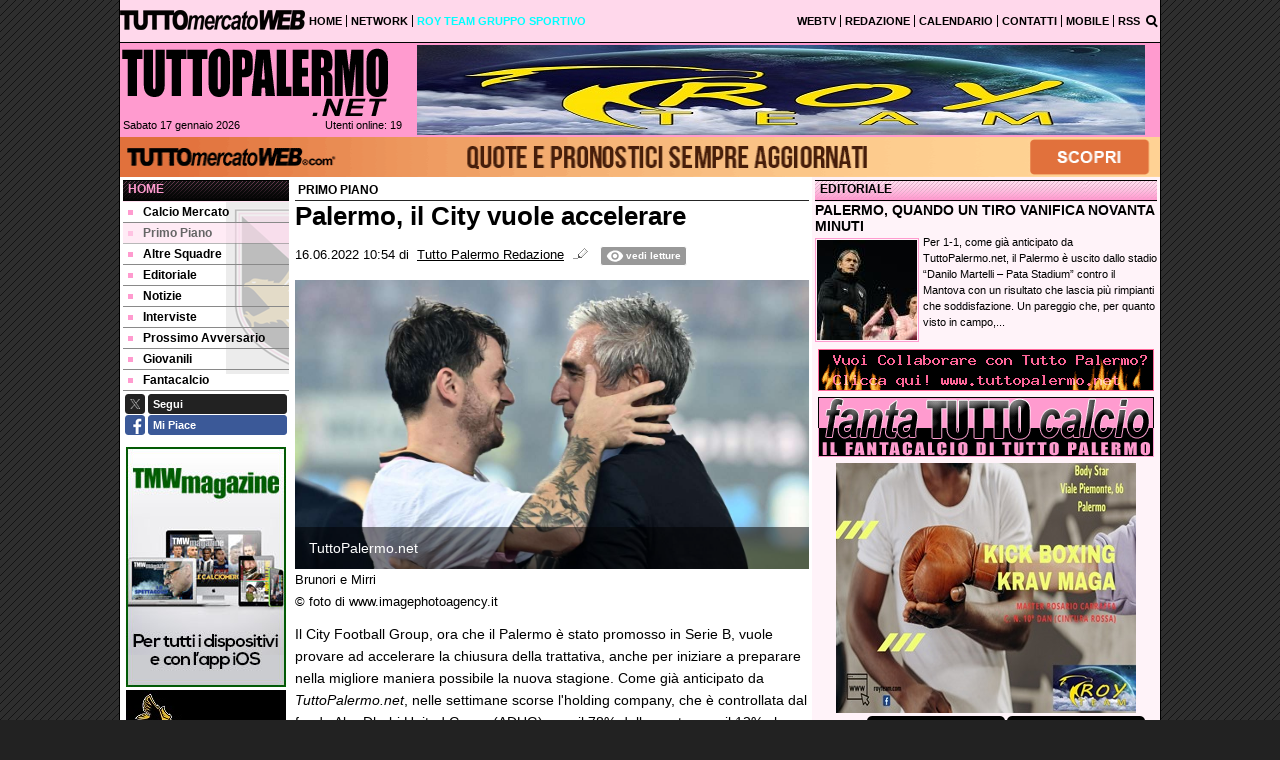

--- FILE ---
content_type: text/html; charset=UTF-8
request_url: https://www.tuttopalermo.net/primo-piano/palermo-il-city-vuole-accelerare-115787
body_size: 23592
content:

<!DOCTYPE html>
<html lang="it">
	<head>
		<title>Palermo, il City vuole accelerare</title>		<meta name="description" content="Il City Football&amp;nbsp;Group, ora che il Palermo &amp;egrave; stato promosso in Serie B, vuole provare ad accelerare la chiusura della.">
<meta name="twitter:card" content="summary_large_image">
<meta name="twitter:title" content="Palermo, il City vuole accelerare">
<meta name="twitter:description" content="Il City Football&amp;nbsp;Group, ora che il Palermo &amp;egrave; stato promosso in Serie B, vuole provare ad accelerare la chiusura della trattativa, anche per iniziare a preparare nella migliore maniera...">
<meta name="twitter:site" content="@TuttoPalermo">
<meta name="twitter:creator" content="@TuttoPalermo">
<meta name="twitter:image" content="https://net-storage.tcccdn.com/storage/tuttopalermo.net/img_notizie/thumb3/58/583f28c5f5ff06962b0742185da75fe9-95160-oooz0000.jpeg">
<meta property="og:site_name" content="TuttoPalermo.net">
<meta property="og:title" content="Palermo, il City vuole accelerare">
<meta property="og:type" content="article">
<meta property="og:url" content="https://www.tuttopalermo.net/primo-piano/palermo-il-city-vuole-accelerare-115787">
<meta property="og:description" content="Il City Football&amp;nbsp;Group, ora che il Palermo &amp;egrave; stato promosso in Serie B, vuole provare ad accelerare la chiusura della trattativa, anche per iniziare a preparare nella migliore maniera...">
<meta property="og:image" content="https://net-storage.tcccdn.com/storage/tuttopalermo.net/img_notizie/thumb3/58/583f28c5f5ff06962b0742185da75fe9-95160-oooz0000.jpeg">
<meta property="og:image:width" content="1200">
<meta property="og:image:height" content="674">
<meta name="robots" content="max-image-preview:large">
<meta name="language" content="it">
<meta name="theme-color" content="#FF9BCF">
		<link rel="stylesheet" media="print" href="https://net-static.tcccdn.com/template/tuttopalermo.net/tmw/css/print.css"><link rel="amphtml" href="https://m.tuttopalermo.net/amp/primo-piano/palermo-il-city-vuole-accelerare-115787"><link rel="alternate" media="only screen and (max-width: 640px)" href="https://m.tuttopalermo.net/primo-piano/palermo-il-city-vuole-accelerare-115787/"><link rel="shortcut icon" sizes="144x144" href="https://net-static.tcccdn.com/template/tuttopalermo.net/img/favicon144.png"><link rel="shortcut icon" href="https://net-static.tcccdn.com/template/tuttopalermo.net/img/favicon.ico"><link rel="alternate" type="application/rss+xml" title="RSS" href="https://www.tuttopalermo.net/rss">		
<script type="application/ld+json">{"@context":"https://schema.org","@type":"NewsArticle","mainEntityOfPage":{"@type":"WebPage","@id":"https://www.tuttopalermo.net/primo-piano/palermo-il-city-vuole-accelerare-115787"},"headline":"Palermo, il City vuole accelerare","articleSection":"Primo Piano","description":"Il City Football&nbsp;Group, ora che il Palermo &egrave; stato promosso in Serie B, vuole provare ad accelerare la chiusura della trattativa, anche per iniziare a preparare nella migliore maniera...","datePublished":"2022-06-16T10:54:00+02:00","dateModified":"2022-06-16T11:14:46+02:00","isAccessibleForFree":true,"author":{"@type":"Person","name":"Tutto Palermo Redazione"},"publisher":{"@type":"Organization","name":"TuttoPalermo.net","logo":{"@type":"ImageObject","url":"https://net-static.tcccdn.com/template/tuttopalermo.net/img/admin.png"},"url":"https://www.tuttopalermo.net","sameAs":["http://www.facebook.com/pages/TuttoPalermonet/136552455840","https://twitter.com/TuttoPalermo"]},"image":{"@type":"ImageObject","url":"https://net-storage.tcccdn.com/storage/tuttopalermo.net/img_notizie/thumb3/58/583f28c5f5ff06962b0742185da75fe9-95160-oooz0000.jpeg","width":"1200","height":"674"}}</script>
		
<!-- InMobi Choice. Consent Manager Tag v3.0 (for TCF 2.2) -->
<script async>
(function() {
	var host = window.location.hostname;
	var element = document.createElement('script');
	var firstScript = document.getElementsByTagName('script')[0];
	var url = 'https://cmp.inmobi.com' . concat('/choice/', 'zps7Pn88rZM7r', '/', host, '/choice.js?tag_version=V3');
	var uspTries = 0;
	var uspTriesLimit = 3;
	element.async = true;
	element.type = 'text/javascript';
	element.src = url;
	element.addEventListener('load', function(event) {
		window.dispatchEvent(new Event('inmobiLoaded'));
		});

	firstScript.parentNode.insertBefore(element, firstScript);

	function makeStub() {
		var TCF_LOCATOR_NAME = '__tcfapiLocator';
		var queue = [];
		var win = window;
		var cmpFrame;

		function addFrame() {
			var doc = win.document;
			var otherCMP = !!(win.frames[TCF_LOCATOR_NAME]);

			if (!otherCMP) {
				if (doc.body) {
					var iframe = doc.createElement('iframe');

					iframe.style.cssText = 'display:none';
					iframe.name = TCF_LOCATOR_NAME;
					doc.body.appendChild(iframe);
				} else {
					setTimeout(addFrame, 5);
				}
			}
			return !otherCMP;
		}

		function tcfAPIHandler() {
			var gdprApplies;
			var args = arguments;

			if (!args.length) {
				return queue;
			} else if (args[0] === 'setGdprApplies') {
				if (
					args.length > 3 &&
					args[2] === 2 &&
					typeof args[3] === 'boolean'
				) {
					gdprApplies = args[3];
					if (typeof args[2] === 'function') {
						args[2]('set', true);
					}
				}
			} else if (args[0] === 'ping') {
				var retr = {
					gdprApplies: gdprApplies,
					cmpLoaded: false,
					cmpStatus: 'stub'
				};

				if (typeof args[2] === 'function') {
					args[2](retr);
				}
			} else {
				if (args[0] === 'init' && typeof args[3] === 'object') {
					args[3] = Object.assign(args[3], { tag_version: 'V3' });
				}
				queue.push(args);
			}
		}

		function postMessageEventHandler(event) {
			var msgIsString = typeof event.data === 'string';
			var json = {};

			try {
				if (msgIsString) {
					json = JSON.parse(event.data);
				} else {
					json = event.data;
				}
			} catch (ignore) {}

			var payload = json.__tcfapiCall;

			if (payload) {
				window.__tcfapi(
					payload.command,
					payload.version,
					function(retValue, success) {
						var returnMsg = {
							__tcfapiReturn: {
								returnValue: retValue,
								success: success,
								callId: payload.callId
							}
						};
						if (msgIsString) {
							returnMsg = JSON.stringify(returnMsg);
						}
						if (event && event.source && event.source.postMessage) {
							event.source.postMessage(returnMsg, '*');
						}
					},
					payload.parameter
				);
			}
		}

		while (win) {
			try {
				if (win.frames[TCF_LOCATOR_NAME]) {
					cmpFrame = win;
					break;
				}
			} catch (ignore) {}

			if (win === window.top) {
				break;
			}
			win = win.parent;
		}
		if (!cmpFrame) {
			addFrame();
			win.__tcfapi = tcfAPIHandler;
			win.addEventListener('message', postMessageEventHandler, false);
		}
	};

	makeStub();

	function makeGppStub() {
		const CMP_ID = 10;
		const SUPPORTED_APIS = [
			'2:tcfeuv2',
			'6:uspv1',
			'7:usnatv1',
			'8:usca',
			'9:usvav1',
			'10:uscov1',
			'11:usutv1',
			'12:usctv1'
		];

		window.__gpp_addFrame = function (n) {
			if (!window.frames[n]) {
				if (document.body) {
					var i = document.createElement("iframe");
					i.style.cssText = "display:none";
					i.name = n;
					document.body.appendChild(i);
				} else {
					window.setTimeout(window.__gpp_addFrame, 10, n);
				}
			}
		};
		window.__gpp_stub = function () {
			var b = arguments;
			__gpp.queue = __gpp.queue || [];
			__gpp.events = __gpp.events || [];

			if (!b.length || (b.length == 1 && b[0] == "queue")) {
				return __gpp.queue;
			}

			if (b.length == 1 && b[0] == "events") {
				return __gpp.events;
			}

			var cmd = b[0];
			var clb = b.length > 1 ? b[1] : null;
			var par = b.length > 2 ? b[2] : null;
			if (cmd === "ping") {
				clb(
					{
						gppVersion: "1.1", // must be “Version.Subversion”, current: “1.1”
						cmpStatus: "stub", // possible values: stub, loading, loaded, error
						cmpDisplayStatus: "hidden", // possible values: hidden, visible, disabled
						signalStatus: "not ready", // possible values: not ready, ready
						supportedAPIs: SUPPORTED_APIS, // list of supported APIs
						cmpId: CMP_ID, // IAB assigned CMP ID, may be 0 during stub/loading
						sectionList: [],
						applicableSections: [-1],
						gppString: "",
						parsedSections: {},
					},
					true
				);
			} else if (cmd === "addEventListener") {
				if (!("lastId" in __gpp)) {
					__gpp.lastId = 0;
				}
				__gpp.lastId++;
				var lnr = __gpp.lastId;
				__gpp.events.push({
					id: lnr,
					callback: clb,
					parameter: par,
				});
				clb(
					{
						eventName: "listenerRegistered",
						listenerId: lnr, // Registered ID of the listener
						data: true, // positive signal
						pingData: {
							gppVersion: "1.1", // must be “Version.Subversion”, current: “1.1”
							cmpStatus: "stub", // possible values: stub, loading, loaded, error
							cmpDisplayStatus: "hidden", // possible values: hidden, visible, disabled
							signalStatus: "not ready", // possible values: not ready, ready
							supportedAPIs: SUPPORTED_APIS, // list of supported APIs
							cmpId: CMP_ID, // list of supported APIs
							sectionList: [],
							applicableSections: [-1],
							gppString: "",
							parsedSections: {},
						},
					},
					true
				);
			} else if (cmd === "removeEventListener") {
				var success = false;
				for (var i = 0; i < __gpp.events.length; i++) {
					if (__gpp.events[i].id == par) {
						__gpp.events.splice(i, 1);
						success = true;
						break;
					}
				}
				clb(
					{
						eventName: "listenerRemoved",
						listenerId: par, // Registered ID of the listener
						data: success, // status info
						pingData: {
							gppVersion: "1.1", // must be “Version.Subversion”, current: “1.1”
							cmpStatus: "stub", // possible values: stub, loading, loaded, error
							cmpDisplayStatus: "hidden", // possible values: hidden, visible, disabled
							signalStatus: "not ready", // possible values: not ready, ready
							supportedAPIs: SUPPORTED_APIS, // list of supported APIs
							cmpId: CMP_ID, // CMP ID
							sectionList: [],
							applicableSections: [-1],
							gppString: "",
							parsedSections: {},
						},
					},
					true
				);
			} else if (cmd === "hasSection") {
				clb(false, true);
			} else if (cmd === "getSection" || cmd === "getField") {
				clb(null, true);
			}
			//queue all other commands
			else {
				__gpp.queue.push([].slice.apply(b));
			}
		};
		window.__gpp_msghandler = function (event) {
			var msgIsString = typeof event.data === "string";
			try {
				var json = msgIsString ? JSON.parse(event.data) : event.data;
			} catch (e) {
				var json = null;
			}
			if (typeof json === "object" && json !== null && "__gppCall" in json) {
				var i = json.__gppCall;
				window.__gpp(
					i.command,
					function (retValue, success) {
						var returnMsg = {
							__gppReturn: {
								returnValue: retValue,
								success: success,
								callId: i.callId,
							},
						};
						event.source.postMessage(msgIsString ? JSON.stringify(returnMsg) : returnMsg, "*");
					},
					"parameter" in i ? i.parameter : null,
					"version" in i ? i.version : "1.1"
				);
			}
		};
		if (!("__gpp" in window) || typeof window.__gpp !== "function") {
			window.__gpp = window.__gpp_stub;
			window.addEventListener("message", window.__gpp_msghandler, false);
			window.__gpp_addFrame("__gppLocator");
		}
	};

	makeGppStub();

	var uspStubFunction = function() {
		var arg = arguments;
		if (typeof window.__uspapi !== uspStubFunction) {
			setTimeout(function() {
				if (typeof window.__uspapi !== 'undefined') {
					window.__uspapi.apply(window.__uspapi, arg);
				}
			}, 500);
		}
	};

	var checkIfUspIsReady = function() {
		uspTries++;
		if (window.__uspapi === uspStubFunction && uspTries < uspTriesLimit) {
			console.warn('USP is not accessible');
		} else {
			clearInterval(uspInterval);
		}
	};

	if (typeof window.__uspapi === 'undefined') {
		window.__uspapi = uspStubFunction;
		var uspInterval = setInterval(checkIfUspIsReady, 6000);
	}
})();
</script>
<!-- End InMobi Choice. Consent Manager Tag v3.0 (for TCF 2.2) -->

<script>

function addListener(element, type, callback)
{
	if (element.addEventListener) {
		element.addEventListener(type, callback);
	} else if (element.attachEvent) {
		element.attachEvent('on' + type, callback);
	}
}
var tcfGoogleConsent = "0";

addListener(window, "inmobiLoaded", () => {
	__tcfapi("addEventListener", 2, (tcData, success) => {
		if (success && tcData.gdprApplies) {
						if (tcData.eventStatus == "useractioncomplete" || tcData.eventStatus == "tcloaded") {
								if (
					Object.entries(tcData.purpose.consents).length > 0
					&& Object.values(tcData.purpose.consents)[0] === true
					&& typeof tcData.vendor.consents[755] !== "undefined"
					&& tcData.vendor.consents[755] === true
				) {
					tcfGoogleConsent = "1";
									} else {
					tcfGoogleConsent = "-1";
									}
			}
		}
	});
});
</script>
		<!-- Da includere in ogni layout -->
<script>
function file_exists(url)
{
	var req = this.window.ActiveXObject ? new ActiveXObject("Microsoft.XMLHTTP") : new XMLHttpRequest();
	if (!req) {
		return false;
		throw new Error('XMLHttpRequest not supported');
	}
	req.open('GET', url, false);	/* HEAD è generalmente più veloce di GET con JavaScript */
	req.send(null);
	if (req.status == 200) return true;
	return false;
}

function getQueryParam(param)
{
	var result = window.location.search.match(new RegExp("(\\?|&)" + param + "(\\[\\])?=([^&]*)"));
	return result ? result[3] : false;
}

/* VIDEO Sky */
var videoSky = false;

/* Settaggio delle variabili */
var menunav     = 'primo-piano';
var online    = '19';
var indirizzo = window.location.pathname.split('/');
var word        = '';
if (word=='') word = getQueryParam('word');
var platform  = 'desktop';
var asset_id  = 'read.115787';
var azione    = 'read';
var idsezione = '16';
var tccdate   = '17 gennaio ore 07:19';
var key       = '';
var key2      = '';
var checkUser = false;

/* Settaggio della searchbar (con titoletto) */
var searchbar = false;
if (indirizzo[1]!='' && word=='') searchbar = indirizzo[1].replace(/-/gi, " ").replace(/_/gi, " ").toUpperCase();
else if (azione=='search')
{
	searchbar = 'Ricerca';
	if (word!=false && word!='') searchbar = searchbar + ' per ' + word.toUpperCase();
}
else if (azione=='contatti') searchbar = azione.toUpperCase();
indirizzo = indirizzo[1].replace("-", "");
if(word==false) word = '';

/* Settaggio della zona per banner Leonardo */
var zonaLeonardo = (azione=='index') ? 'home' : 'genr';
/* Settaggio della zona per banner Sole24Ore */
var zonaSole24Ore = (azione=='index') ? 'Homepage' : 'Altro';
if (indirizzo == 'scommesse') { zonaSole24Ore = 'Scommesse'; }

/* Inclusione del css personalizzato per key */
if (key!='')
{
	var cssKey1 = 'https://net-static.tcccdn.com/template/tuttopalermo.net/css/'+key+'.css';
	if (file_exists(cssKey1)!=false) document.write('<link rel="stylesheet" href="'+cssKey1+'">');
	else
	{
		var cssKey2 = 'https://net-static.tcccdn.com/template/tuttopalermo.net/css/'+key2+'.css';
		if(file_exists(cssKey2)!=false) document.write('<link rel="stylesheet" href="'+cssKey2+'">');
	}
}
</script>
		<!-- Meta dati che vanno bene per tutti i layout -->
<meta http-equiv="Content-Type" content="text/html; charset=UTF-8">
<style>.testo_align a { font-weight: bold; }</style>
		<link rel="stylesheet" href="https://net-static.tcccdn.com/template/tuttopalermo.net/img-css-js/8d2257d5dda289590e0cd68c8648dbd1.css">
<script src="https://net-static.tcccdn.com/template/tuttopalermo.net/tmw/img-css-js/207c3815ce31fc8565adaf1e96bbd589.js" async></script>
<script>

			var banner = {"468x60":[{"idbanner":"24","width":468,"height":60,"crop":"1","async":"0","uri":"http:\/\/www.royteam.com","embed":"","img1":"f30e353f53b461991c68a026527d82ac.jpg","partenza":1264806000,"scadenza":-62169986996,"pagine":""},{"idbanner":"152","width":468,"height":60,"crop":"1","async":"0","uri":"https:\/\/www.edizionidellasera.com\/product\/palermitani-per-sempre\/","embed":"","img1":"00abecb3af91e407684821f2e0194782.jpg","partenza":1654419240,"scadenza":1770285240,"pagine":""}],"210x50_2":[{"idbanner":"27","width":210,"height":50,"crop":"1","async":"0","uri":"https:\/\/www.facebook.com\/pages\/Sport-Nazionale-Corsi-Istruttori\/358071530997772","embed":"","img1":"1264372371.jpg","partenza":1264806000,"scadenza":-62169986996,"pagine":""},{"idbanner":"151","width":210,"height":50,"crop":"1","async":"0","uri":"https:\/\/www.edizionidellasera.com\/product\/palermitani-per-sempre\/","embed":"","img1":"8f14ff66bdd0d338e30938a1e24b2f6e.jpg","partenza":1654419120,"scadenza":1770285120,"pagine":""}],"160x60_3":[{"idbanner":"28","width":160,"height":60,"crop":"1","async":"0","uri":"https:\/\/www.facebook.com\/pages\/Sport-Nazionale-Corsi-Istruttori\/358071530997772?fref=ts","embed":"","img1":"1264372764.jpg","partenza":1264806000,"scadenza":-62169986996,"pagine":""}],"728x90":[{"idbanner":"101","width":728,"height":90,"crop":"1","async":"0","uri":"http:\/\/www.royteam.com","embed":"","img1":"edbd77d38b8d2c4f3058eb65a03c876f.jpg","partenza":1325372400,"scadenza":-62169986996,"pagine":""},{"idbanner":"154","width":728,"height":90,"crop":"1","async":"0","uri":"https:\/\/www.edizionidellasera.com\/product\/palermitani-per-sempre\/","embed":"","img1":"9a150889b76b3ef926a6b62e69a15a0a.jpg","partenza":1654419360,"scadenza":1770285360,"pagine":""}],"160x60_1":[{"idbanner":"127","width":160,"height":60,"crop":"1","async":"0","uri":"http:\/\/www.royteam.com","embed":"","img1":"b5acc95ebe985f9d3e68fba2177ffedc.jpg","partenza":1448469600,"scadenza":-62169986996,"pagine":""}],"210x50_1":[{"idbanner":"135","width":210,"height":50,"crop":"1","async":"0","uri":"http:\/\/www.royteam.com","embed":"","img1":"3f5015bd9e4c41b495f3e2c9bbcc9f04.jpg","partenza":1542284040,"scadenza":-62169986996,"pagine":""}],"120x600_1":[{"idbanner":"140","width":120,"height":600,"crop":"1","async":"0","uri":"http:\/\/www.tuttopalermo.net","embed":"","img1":"f6e3a6af80f2de7c464d118edfd39f8f.jpg","partenza":1601677330,"scadenza":1770074530,"pagine":""}],"300x250":[{"idbanner":"141","width":300,"height":250,"crop":"1","async":"0","uri":"https:\/\/www.fantaclub.it\/servlet\/lega\/fantatuttocalcio","embed":"","img1":"6477413f69da51ed19a32cc53d5dc7a4.jpg","partenza":1601677680,"scadenza":1768001280,"pagine":""},{"idbanner":"150","width":300,"height":250,"crop":"1","async":"0","uri":"https:\/\/www.edizionidellasera.com\/product\/palermitani-per-sempre\/","embed":"","img1":"f18658e72d0c69c93453e96defe0fce6.jpg","partenza":1654419000,"scadenza":1770285000,"pagine":""},{"idbanner":"174","width":300,"height":250,"crop":"1","async":"0","uri":"https:\/\/www.tuttopalermo.net","embed":"","img1":"61b4a692639f7bb8f34aaa571a68824f.jpg","partenza":1766416080,"scadenza":1766700000,"pagine":""},{"idbanner":"176","width":300,"height":250,"crop":"1","async":"0","uri":"https:\/\/www.royteam.com","embed":"","img1":"4e74e7bb9a1480a5aef7805a65709fd9.jpg","partenza":1766415840,"scadenza":1766700000,"pagine":""},{"idbanner":"202","width":300,"height":250,"crop":"1","async":"0","uri":"https:\/\/www.royteam.com","embed":"","img1":"32281ebcf775c3e2dcb3dca40a818fea.jpg","partenza":1751314680,"scadenza":-62169986996,"pagine":""},{"idbanner":"207","width":300,"height":250,"crop":"1","async":"0","uri":"https:\/\/www.tuttopalermo.net","embed":"","img1":"11d071153491429d6ec1b4b3e3474cb3.jpg","partenza":1767087720,"scadenza":1767307800,"pagine":""},{"idbanner":"209","width":300,"height":250,"crop":"1","async":"0","uri":"https:\/\/www.royteam.com","embed":"","img1":"77d7e0ae60e51033d372543708564cee.jpg","partenza":1767088800,"scadenza":1767221400,"pagine":""}],"160x600_2":[{"idbanner":"142","width":160,"height":600,"crop":"1","async":"0","uri":"https:\/\/www.fantaclub.it\/servlet\/lega\/fantatuttocalcio","embed":"","img1":"b1b16daadc33a324472a33c591a3a658.jpg","partenza":1602015000,"scadenza":1768943400,"pagine":""}],"210x50_3":[{"idbanner":"144","width":210,"height":50,"crop":"1","async":"0","uri":"https:\/\/www.fantaclub.it\/servlet\/lega\/fantatuttocalcio","embed":"","img1":"15fe8b4ab854270c8c4f442f72dc6a99.jpg","partenza":1602017640,"scadenza":1768946040,"pagine":""}],"160x60_2":[{"idbanner":"153","width":160,"height":60,"crop":"1","async":"0","uri":"https:\/\/www.edizionidellasera.com\/product\/palermitani-per-sempre\/","embed":"","img1":"e804e3a47a7fab04b722b7c9185c37e6.jpg","partenza":1654419240,"scadenza":1770285240,"pagine":""}],"0x0_footer":[{"idbanner":"205","width":0,"height":0,"crop":"1","async":"0","uri":"","embed":"[base64]","img1":"","partenza":1757427290,"scadenza":1767971690,"pagine":""}]};
			var now = Math.round(new Date().getTime() / 1000);
			var bannerok = new Object();
			for (var zona in banner)
			{
				bannerok[zona] = new Array();
				for (i=0; i < banner[zona].length; i++)
				{
					var ok = 1;
					if (banner[zona][i]['scadenza']>0  && banner[zona][i]['scadenza']<=now) ok = 0;
					if (banner[zona][i]['partenza']!=0 && banner[zona][i]['partenza']>now)  ok = 0;
					if (typeof azione !== 'undefined' && azione !== null) {
						if (banner[zona][i]['pagine'] == '!index' && azione == 'index') ok = 0;
						else if (banner[zona][i]['pagine'] == 'index' && azione != 'index') ok = 0;
					}

					if (ok == 1) bannerok[zona].push(banner[zona][i]);
				}

				bannerok[zona].sort(function() {return 0.5 - Math.random()});
			}
			banner = bannerok;
var banner_url   = 'https://net-storage.tcccdn.com';
var banner_path  = '/storage/tuttopalermo.net/banner/'
function asyncLoad()
{
	if (azione == 'read') {
		var scripts = [
				"https://connect.facebook.net/it_IT/all.js#xfbml=1",
			];
		(function(array) {
			for (var i = 0, len = array.length; i < len; i++) {
				var elem = document.createElement('script');
				elem.type = 'text/javascript';
				elem.async = true;
				elem.src = array[i];
				var s = document.getElementsByTagName('script')[0];
				s.parentNode.insertBefore(elem, s);
			}
		})(scripts);
	}

}
if (window.addEventListener) window.addEventListener("load", asyncLoad, false);
else if (window.attachEvent) window.attachEvent("onload", asyncLoad);
else window.onload = asyncLoad;

function resizeStickyContainers() {
	var stickyFill = document.getElementsByClassName('sticky-fill');
	for (i = 0; i < stickyFill.length; ++i) stickyFill[i].style.height = null;
	for (i = 0; i < stickyFill.length; ++i)
	{
		var height = stickyFill[i].parentElement.offsetHeight-stickyFill[i].offsetTop;
		height = Math.max(height, stickyFill[i].offsetHeight);
		stickyFill[i].style.height = height+'px';
	}
}
document.addEventListener('DOMContentLoaded', resizeStickyContainers, false);

// layout_headjs
function utf8_decode(e){for(var n="",r=0;r<e.length;r++){var t=e.charCodeAt(r);t<128?n+=String.fromCharCode(t):(127<t&&t<2048?n+=String.fromCharCode(t>>6|192):(n+=String.fromCharCode(t>>12|224),n+=String.fromCharCode(t>>6&63|128)),n+=String.fromCharCode(63&t|128))}return n}function base64_decode(e){var n,r,t,i,a,o="",h=0;for(e=e.replace(/[^A-Za-z0-9\+\/\=]/g,"");h<e.length;)n=this._keyStr.indexOf(e.charAt(h++))<<2|(t=this._keyStr.indexOf(e.charAt(h++)))>>4,r=(15&t)<<4|(i=this._keyStr.indexOf(e.charAt(h++)))>>2,t=(3&i)<<6|(a=this._keyStr.indexOf(e.charAt(h++))),o+=String.fromCharCode(n),64!=i&&(o+=String.fromCharCode(r)),64!=a&&(o+=String.fromCharCode(t));return utf8_decode(o)}function getBannerJS(e,n){void 0!==banner[e]&&0!=banner[e].length&&(static=void 0!==window.banner_url?window.banner_url:"",bannerPath=void 0!==window.banner_path?window.banner_path:"",bannerSel=banner[e].pop(),"undefined"!=typeof bannerSel&&(style=-1==e.indexOf("side")?"overflow: hidden; height: "+bannerSel.height+"px;":"min-height: "+bannerSel.height+"px;",style=-1==e.indexOf("side")||250!=bannerSel.height&&280!=bannerSel.height?style:style+" max-height: 600px; overflow: hidden;",style=style+" width: "+bannerSel.width+"px; margin: auto;",htmlBanner=bannerSel.embed?base64_decode(bannerSel.embed):'<a target="_blank" href="'+bannerSel.uri+'"><img src="'+static+bannerPath+bannerSel.img1+'" width="'+bannerSel.width+'" height="'+bannerSel.height+'" alt="Banner '+e+'" border="0"></a>',htmlString='<div style="'+style+'">'+htmlBanner+"</div>",document.write(htmlString)))}function checkCookieFrequencyCap(e){for(var n=document.cookie.split(";"),r=0,t=new Date,i=0;i<n.length;i++){for(var a=n[i];" "==a.charAt(0);)a=a.substring(1);if(0==a.indexOf(e)){r=a.substring(e.length+1,a.length);break}}return r<t.getTime()}function setCookieFrequencyCap(e,n){var r=location.hostname.split(".").slice(1).join("."),t=new Date;return t.setTime(t.getTime()+60*n*1e3),document.cookie=e+"="+t.getTime()+"; expires="+t.toGMTString()+"; domain="+r+"; path=/",!0}_keyStr="ABCDEFGHIJKLMNOPQRSTUVWXYZabcdefghijklmnopqrstuvwxyz0123456789+/=";
</script>
		<meta name="viewport" content="width=device-width,minimum-scale=1,initial-scale=1">
				<script async src="https://pagead2.googlesyndication.com/pagead/js/adsbygoogle.js"></script>
	</head>
	<body>
		<div id="tcc-offset"></div>
		<div id="fb-root"></div>
		<!-- Global site tag (gtag.js) - Google Analytics -->
<script>
	window ['gtag_enable_tcf_support'] = true;  
</script>
<script async src="https://www.googletagmanager.com/gtag/js?id=UA-1407421-15"></script>
<script>
	window.dataLayer = window.dataLayer || [];
	function gtag(){dataLayer.push(arguments);}
	gtag('js', new Date());
	gtag('config', 'UA-1407421-15', {"asset_id": asset_id, "platform": platform});
//	if (azione == "search" && word != false && word != "") {
//		gtag("event", "search", {"search_term": word});
//	}
</script>
		<script>var tccLoad = [];</script>
		<div class="centra">
			<table style="width:100%;" class="bar small">
	<tr style="vertical-align: text-bottom;">
		<td style="text-align:center; width: 129px; height: 32px; vertical-align:middle;"><img src="https://net-static.tcccdn.com/template/tuttopalermo.net/tmw/img/tmw-black2.png" alt="TMW" style="display: inline-block;"></td>
		<td style="text-align:left; vertical-align:middle;" class="header-list sx">
						<ul><li class="topsxfisso0 no"><a href="//www.tuttopalermo.net/"><span>HOME</span></a></li><li class="topsxfisso3"><a href="//www.tuttopalermo.net/network/"><span>NETWORK</span></a></li></ul><ul><li class="topsx0"><a href="http://www.royteam.com" class="topsx0"  target="_blank" ><span>ROY TEAM GRUPPO SPORTIVO</span></a></li></ul>		</td>
		<td style="text-align:right; vertical-align:middle;" class="header-list dx">
			<ul><li class="topdx0"><a href="/?action=page&id=3" class="topdx0"  ><span>WEBTV</span></a></li><li class="topdx1"><a href="/?action=page&id=1" class="topdx1"  ><span>REDAZIONE</span></a></li></ul><ul><li class="topdxfisso0"><a href="/calendario_classifica/" rel="nofollow"><span>CALENDARIO</span></a></li><li class="topdxfisso1"><a href="/contatti/"><span>CONTATTI</span></a></li><li class="topdxfisso2"><a href="/mobile/"><span>MOBILE</span></a></li><li class="topdxfisso3 no"><a href="/info_rss/"><span>RSS</span></a></li></ul>
		</td>
		<td style="text-align:center; vertical-align:middle;"><span id="search-icon" title="Cerca" accesskey="s" tabindex="0"><svg class="search-icon tcc-link"><g stroke-width="2" stroke="#fff" fill="none"><path d="M11.29 11.71l-4-4"/><circle cx="5" cy="5" r="4"/></g></svg></span>
<script>
var search = document.getElementById('search-icon');
search.onclick = function(){
	var tccsearch = document.getElementById('tccsearch');
	tccsearch.style.display = (tccsearch.style.display=='' || tccsearch.style.display=='none') ? 'block' : 'none';
	document.getElementById('wordsearchform').focus();
};
</script></td>
	</tr>
</table>
<div id="tccsearch"
	><form action="/ricerca/" method="get" name="form" role="search" aria-label="Cerca"
		><input type="text" name="word" value="" id="wordsearchform" autocomplete="off"
		><input type="submit" name="invio" value="Cerca" role="button"
	></form
></div>
<script>
document.getElementById("wordsearchform").value = word;
if (azione=='search')
{
	document.getElementById('tccsearch').style.display = 'block';
}
</script><div class="bar_bottom"><table style="width: 100%; margin: auto;">
	<tr>
		<td style="text-align: left; vertical-align: top; width: 272px;">
			<div class="logod"><a href="/" title="News sul Palermo"></a></div>
			<table style="width: 100%; margin: auto;">
				<tr>
					<td style="text-align: left;" class="small">&nbsp;Sabato 17 gennaio 2026</td>
					<td style="text-align: right;" class="small"><span class="ecc_utenti_online"><script> if (online!='0') document.write('Utenti online: ' + online); </script></span></td>
				</tr>
			</table>
		</td>
		<td style="text-align: right; vertical-align: top; width: 728px;" class="novis"><script>getBannerJS('728x90');</script>
</td>
	</tr>
</table>
</div>			<div class="sub novis" style="text-align:center;"><div id="slimbanner" class="center mb-2 mt-2" style="width: 1040px; height: 40px;"></div>
<script>
var now = Date.now();

var d1a = new Date(1749592800000);
var d1b = new Date(1752443940000);

var d2a = new Date(1763593200000);
var d2b = new Date(1764889140000);

var arr = [
	'<a href="https://www.tuttomercatoweb.com/scommesse/" target="_blank" rel="nofollow"><img src="https://net-static.tcccdn.com/template/tuttopalermo.net/tmw/banner/1000x40_tmwscommesse.gif" alt="TMW Scommesse" width="1040px" height="40px"></a>',
	//'<a href="https://www.tuttomercatoweb.com/scommesse/quote-maggiorate/" target="_blank" rel="nofollow"><img src="https://net-static.tcccdn.com/template/tuttopalermo.net/tmw/banner/tmw-mondiale-club-1000x40.gif" alt="TMW Scommesse" width="1040px" height="40px"></a>',
	'<a href="https://www.ail.it/ail-eventi-e-news/ail-manifestazioni/stelle-di-natale-ail?utm_source=web&utm_medium=banner&utm_campaign=Stelle25" target="_blank" rel="nofollow"><img src="https://net-static.tcccdn.com/template/tuttopalermo.net/tmw/banner/1000x40_ail_stelle_2025.jpg" alt="AIL" width="1000px" height="40px"></a>',
];

var w = arr[0]; // default
if (now>=d2a && now<=d2b) // random tra 1 e 2
{
	var randKey = Math.floor(Math.random()*2);//+1
	w = arr[randKey];
}
else if (now>=d2b && now<=d1b) w = arr[1]; // mondiali

var slim = document.getElementById('slimbanner');
slim.innerHTML = w;
</script>
</div>
						<div class="divTable" style="width: 100%; table-layout: fixed;">
				<div class="divRow">
								<div class="colsx divCell">
						<div class='block_title'>
	<h2 class="block_title2 upper"><span><a href="/">Home</a></span></h2>
	<div class="menu" aria-label="Menù" role="menu">
		<a href="/calcio-mercato/" class="m15" id="mcalciomercato" role="menuitem"><span></span>Calcio Mercato</a><a href="/primo-piano/" class="m16" id="mprimopiano" role="menuitem"><span></span>Primo Piano</a><a href="/altre-squadre/" class="m17" id="maltresquadre" role="menuitem"><span></span>Altre Squadre</a><a href="/editoriale/" class="m18" id="meditoriale" role="menuitem"><span></span>Editoriale</a><a href="/notizie/" class="m20" id="mnotizie" role="menuitem"><span></span>Notizie</a><a href="/interviste/" class="m23" id="minterviste" role="menuitem"><span></span>Interviste</a><a href="/prossimo-avversario/" class="m25" id="mprossimoavversario" role="menuitem"><span></span>Prossimo Avversario</a><a href="/giovanili/" class="m26" id="mgiovanili" role="menuitem"><span></span>Giovanili</a><a href="/fantacalcio/" class="m27" id="mfantacalcio" role="menuitem"><span></span>Fantacalcio</a>	</div>
</div>

<script>
	var mindirizzo = document.getElementById('m'+indirizzo);
	if (mindirizzo!==undefined && mindirizzo!==null) mindirizzo.classList.add("selected");
</script>
<div class="social_table mbottom">
		<div>
			<a target="_blank" rel="nofollow noopener" href="https://www.twitter.com/TuttoPalermo" title="Twitter">
				<span class="social_icon icon_twitter"></span
				><span class="left social_follow follow_twitter">Segui</span>
			</a>
		</div>
			<div>
			<a target="_blank" rel="nofollow noopener" href="https://www.facebook.com/136552455840" title="Facebook">
				<span class="social_icon icon_facebook"></span
				><span class="left social_follow follow_facebook">Mi Piace</span>
			</a>
		</div>
	</div><div class="tccbanner tcc160x240_magazine" style="text-align: center;">
	<a href="https://www.tmwmagazine.com/download/?id=MDk3LXBkZi1sbw&source=web-tmwmagazine" target="_blank">
		<img src="https://net-static.tcccdn.com/template/tuttopalermo.net/tmw/banner/160x240_tmwmagazine2.jpg" alt="TMW Magazine">
	</a>
</div>
<div style="padding: 0px 0px 3px 0px;">
<script>getBannerJS('160x60_1');</script>
</div>
<div style="padding: 0px 0px 3px 0px;">
<script>getBannerJS('160x60_2');</script>
</div>
<div style="padding: 0px 0px 3px 0px;">
<script>getBannerJS('160x60_3');</script>
</div>
<div style="text-align: center; margin: auto; width: 160px; height: 600px; padding: 0px 0px 3px 0px;">
<ins
class="adsbygoogle"
style="display: inline-block; width: 160px; height: 600px;"
data-ad-client="pub-1849572464300268"
data-ad-channel="6536199145"
data-ad-format="160x600_as"
data-ad-type="text_image"
></ins>
<script>
(adsbygoogle = window.adsbygoogle || []).push({}); 
</script>
</div>
	<div class='block_title'>
		<h2 class='block_title2'><span>SONDAGGIO</span></h2>
		<div class="body" style="border: none;">
			<div style="text-align:left;"><b>IL PALERMO LOTTERÀ PER LA PROMOZIONE DIRETTA?</b></div>
			<form action="/" method="post" name="sondaggio_sx">
<div class="small" style="margin-bottom: 3px; text-align: left; border-bottom: 1px solid #ddd; padding-bottom: 4px;">
				<input type="radio" name="idrisposta" value="1431" id="poll1431" style="vertical-align: middle;">
				&nbsp;&nbsp;<label for="poll1431">Si</label></div><div class="small" style="margin-bottom: 3px; text-align: left; border-bottom: 1px solid #ddd; padding-bottom: 4px;">
				<input type="radio" name="idrisposta" value="1432" id="poll1432" style="vertical-align: middle;">
				&nbsp;&nbsp;<label for="poll1432">No</label></div>				<br>
				<div style="text-align:center;"><input id="button_sondaggio_sx" type="button" name="send" value=" Vota " role="button" onclick="javascript:vota('sondaggio_sx','265')"></div>
			</form>
			<div class="testo"><div id="handler_txt_sondaggio_sx" class="sommario small" style="display:none;"></div></div>
			<div id="handler_sondaggio_sx" class="sondaggio_load" style="display:none;"><div style="text-align:center;">Invio richiesta in corso</div></div>
			<div class="small" style="text-align:center;">[ <a href="//www.tuttopalermo.net/sondaggi/sondaggio-265">Risultati</a> ]</div>
		</div>
	</div>
<div style="padding: 0px 0px 3px 0px;">
<script>getBannerJS('160x600_2');</script>
</div>
					</div>
								<div class="corpo divCell">	
<div>
	<table style="width:100%; margin: auto;" class="background">
		<tr>
			<td class="background" style="text-align:left; border-right: none;">PRIMO PIANO</td>
			<td class="background" style="text-align:right; border-left: none;">
					</td>
		</tr>
	</table>
</div>
<!-- Inizio Articolo -->
<div role="main">
		<div class="mbottom "><h1 class="titolo">Palermo, il City vuole accelerare</h1></div>
	<div class="testo">
				<div class="data small" style="margin-bottom:3px;">
			<span>16.06.2022 10:54</span>&nbsp;di&nbsp;
			<span class="contatta"><a rel="nofollow" href="/contatti/?idutente=135"><u>Tutto Palermo Redazione</u></a></span>						<span class="ecc_count_read">&nbsp;
				<span id="button_letture"><a href="javascript:visualizza_letture('letture','115787')">
					<span class="box_reading">vedi letture</span>
				</a></span>
				<span id="txt_letture"></span>
			</span>
		</div>
				<div style="text-align:center; margin: 14px 0; max-width: 468px;" class="banner_468x60_read_top"></div>
		<div class="testo_align">
			<div class="big">
						<div>
						<img src="https://net-storage.tcccdn.com/storage/tuttopalermo.net/img_notizie/thumb3/58/583f28c5f5ff06962b0742185da75fe9-95160-oooz0000.jpeg" alt="Brunori e Mirri"><div class="titoloHover">TuttoPalermo.net</div></div>
					</div><div class="small" style="margin-bottom:10px;"><div>Brunori e Mirri</div><div>&copy; foto di www.imagephotoagency.it</div></div>												<p>Il City Football&nbsp;Group, ora che il Palermo &egrave; stato promosso in Serie B, vuole provare ad accelerare la chiusura della trattativa, anche per iniziare a preparare nella migliore maniera possibile la nuova stagione. Come gi&agrave; anticipato da <i>TuttoPalermo.net</i>, nelle settimane scorse l&#39;holding company, che &egrave;&nbsp;controllata dal fondo&nbsp;Abu Dhabi United Group&nbsp;(ADUG), con&nbsp;il 78% delle quote, con&nbsp;il 12% che appartiene ai cinesi di&nbsp;China Media Capital&nbsp;e&nbsp;CITIC Capital ed infine il 10%&nbsp;agli americani della&nbsp;Silver Lake Partners, dovrebbe entrare con l&#39;80% delle quote e con il restante 20% che resterebbero nelle mani dell&#39;attuale Patron Dario Mirri. Si avvicina anche la data per la scadenza in Serie B: giorno 22 giugno e bisogner&agrave; iniziare a programma il calcio mercato rosanero. Seguiranno aggiornamenti...</p>
						<div class="tcc-clear"></div>
								</div>
		<div class="tcc-clear"></div>
				<div class="link novis">
			<script>var embedVideoPlayer = (typeof embedVideoPlayer === 'undefined') ? false : embedVideoPlayer;</script>
<ul><li class="read0"><a href="http://www.royteam.com" class="read0"  target="_blank" ><span><span class='date'>Roy Team, gruppo sportivo</span></span></a></li></ul>		</div>
				<script>
<!--
function popUp(URL, w, h, s, r)
{
	day = new Date();
	id = day.getTime();
	eval("page" + id + " = window.open(URL, '" + id + "', 'toolbar=0,scrollbars='+s+',location=0,statusbar=0,menubar=0,resizable='+r+',width='+w+',height='+h+',left = 100,top = 80');");
}
//-->
</script>

<div class="social_table share mbottom">
	<a href="javascript:popUp('https://www.facebook.com/sharer.php?u=https%253A%252F%252Fwww.tuttopalermo.net%252Fprimo-piano%252Fpalermo-il-city-vuole-accelerare-115787', '700', '550', '1', '1')"><span class="social_icon icon_facebook"></span><span class="left social_follow follow_facebook">condividi</span></a>
	<a href="javascript:popUp('https://twitter.com/share?url=https%253A%252F%252Fwww.tuttopalermo.net%252Fprimo-piano%252Fpalermo-il-city-vuole-accelerare-115787', '700', '550', '1', '1')"><span class="social_icon icon_twitter"></span><span class="left social_follow follow_twitter">tweet</span></a>
</div>
	</div>
</div>
<!-- Fine Articolo -->
<div class="novis">
	<div style="text-align: center;" class="banner_468x60_read"></div>
	<div class="banner_300x250_read" style="margin: 20px auto;"><div style="text-align: center; margin: auto; width: 300px; height: 250px;">
<ins
class="adsbygoogle"
style="display: inline-block; width: 300px; height: 250px;"
data-ad-client="pub-1849572464300268"
data-ad-channel="6536199145"
data-ad-format="300x250_as"
data-ad-type="text_image"
></ins>
<script>
(adsbygoogle = window.adsbygoogle || []).push({}); 
</script>
</div>
</div>
	<div class="tcc-clear"></div>
</div>
<br>
<div class="novis"><div class="background">Altre notizie - Primo Piano</div>
<div>
	<table style="width:100%; margin: auto;">
		<tr>
		<td class="testo " style="width:50%; padding: 5px 2px 0px 0px; vertical-align: top;"><img src="https://net-storage.tcccdn.com/storage/tuttopalermo.net/img_notizie/thumb2/43/43f6a9fd883dbf81bbba6386177be771-74162-oooz0000.jpeg" width="50" height="50" alt="Serie B, Palermo-Spezia: le probabili formazioni"><span class="small date">16.01.2026 12:54</span><br><a href="/primo-piano/serie-b-palermo-spezia-le-probabili-formazioni-125626">Serie B, Palermo-Spezia: le probabili formazioni</a></td><td class="testo " style="width:50%; padding: 5px 2px 0px 0px; vertical-align: top;"><img src="https://net-storage.tcccdn.com/storage/tuttopalermo.net/img_notizie/thumb2/56/562d7158f82489868d99bce97ebd64ea-53330-oooz0000.jpeg" width="50" height="50" alt="Palermo, opzione Gomes contro lo Spezia?"><span class="small date">16.01.2026 12:30</span><br><a href="/primo-piano/palermo-opzione-gomes-contro-lo-spezia-125625">Palermo, opzione Gomes contro lo Spezia?</a></td></tr><tr><td class="testo " style="width:50%; padding: 5px 2px 0px 0px; vertical-align: top;"><img src="https://net-storage.tcccdn.com/storage/tuttopalermo.net/img_notizie/thumb2/5a/5ac15330a714d0ac615d73221ea5c60e-54466-oooz0000.jpeg" width="50" height="50" alt="Palermo, gli attuali movimenti ufficiali di calciomercato"><span class="small date">15.01.2026 12:30</span><br><a href="/primo-piano/palermo-gli-attuali-movimenti-ufficiali-di-calciomercato-125619">Palermo, gli attuali movimenti ufficiali di calciomercato</a></td><td class="testo " style="width:50%; padding: 5px 2px 0px 0px; vertical-align: top;"><img src="https://net-storage.tcccdn.com/storage/tuttopalermo.net/img_notizie/thumb2/68/680ee1038bc54884d975dadefc213641-98623-oooz0000.jpeg" width="50" height="50" alt="Palermo, gli attuali movimenti ufficiali di calciomercato"><span class="small date">15.01.2026 06:48</span><br><a href="/primo-piano/palermo-gli-attuali-movimenti-ufficiali-di-calciomercato-125614">Palermo, gli attuali movimenti ufficiali di calciomercato</a></td></tr><tr><td class="testo " style="width:50%; padding: 5px 2px 0px 0px; vertical-align: top;"><img src="https://net-storage.tcccdn.com/storage/tuttopalermo.net/img_notizie/thumb2/e0/e0bf5be910b2d5d7f2db8043ecac45e0-54373-oooz0000.jpeg" width="50" height="50" alt="Palermo, ottimo girone d’andata: numeri e prospettive dopo 19 giornate"><span class="small date">13.01.2026 14:56</span><br><a href="/primo-piano/palermo-ottimo-girone-d-andata-numeri-e-prospettive-dopo-19-giornate-125609">Palermo, ottimo girone d’andata: numeri e prospettive...</a></td><td class="testo " style="width:50%; padding: 5px 2px 0px 0px; vertical-align: top;"><img src="https://net-storage.tcccdn.com/storage/tuttopalermo.net/img_notizie/thumb2/3b/3bf5c772cdac000a395a78bf400cc086-85030-oooz0000.jpeg" width="50" height="50" alt="Palermo, contro lo Spezia una gara da non sbagliare"><span class="small date">12.01.2026 23:40</span><br><a href="/primo-piano/palermo-contro-lo-spezia-una-gara-da-non-sbagliare-125608">Palermo, contro lo Spezia una gara da non sbagliare</a></td></tr><tr><td class="testo " style="width:50%; padding: 5px 2px 0px 0px; vertical-align: top;"><img src="https://net-storage.tcccdn.com/storage/tuttopalermo.net/img_notizie/thumb2/06/067abd25d7a97131fcd3c4f9cb93ca31-61414-oooz0000.jpeg" width="50" height="50" alt="Palermo, Inzaghi: &quot;Fa male perdere così, ma la responsabilità è tutta nelle occasioni che non siamo riusciti a trasformare&quot;"><span class="small date">11.01.2026 18:04</span><br><a href="/primo-piano/palermo-inzaghi-fa-male-perdere-cosi-ma-la-responsabilita-e-tutta-nelle-occasioni-che-non-siamo-riusciti-a-trasformare-125598">Palermo, Inzaghi: "Fa male perdere così, ma la...</a></td><td class="testo " style="width:50%; padding: 5px 2px 0px 0px; vertical-align: top;"><img src="https://net-storage.tcccdn.com/storage/tuttopalermo.net/img_notizie/thumb2/5f/5f73759a9c928f0a087d9ea8759152b0-11036-oooz0000.jpeg" width="50" height="50" alt="Serie B, Mantova-Palermo: 1-1"><span class="small date">11.01.2026 17:15</span><br><a href="/primo-piano/serie-b-mantova-palermo-1-1-125591">Serie B, Mantova-Palermo: 1-1</a></td></tr><tr><td class="testo " style="width:50%; padding: 5px 2px 0px 0px; vertical-align: top;"><img src="https://net-storage.tcccdn.com/storage/tuttopalermo.net/img_notizie/thumb2/01/014a5e95f9606fa54b1eca1acc7b76ba-24817-oooz0000.jpeg" width="50" height="50" alt="Serie B, Mantova-Palermo: le formazioni ufficiali "><span class="small date">11.01.2026 13:48</span><br><a href="/primo-piano/serie-b-mantova-palermo-le-formazioni-ufficiali-125588">Serie B, Mantova-Palermo: le formazioni ufficiali </a></td><td class="testo " style="width:50%; padding: 5px 2px 0px 0px; vertical-align: top;"><img src="https://net-storage.tcccdn.com/storage/tuttopalermo.net/img_notizie/thumb2/54/547c9e1b8b79e91b391ef8bc0f6f52b7-30019-oooz0000.jpeg" width="50" height="50" alt="Palermo, Inzaghi: &quot;Vogliamo chiudere il girone d'andata con una bella vittoria, si è creato un bel gruppo&quot;"><span class="small date">10.01.2026 18:48</span><br><a href="/primo-piano/palermo-inzaghi-vogliamo-chiudere-il-girone-d-andata-con-una-bella-vittoria-si-e-creato-un-bel-gruppo-125586">Palermo, Inzaghi: "Vogliamo chiudere il girone d'andata...</a></td>		</tr>
	</table>
</div><script>getBannerJS('468x60');</script>
<div class="background">Altre notizie</div>
<div class="list"><ul>
<li class=""><span class="small date">16.01.2026 18:00 - </span><a href="/notizie/teatro-massimo-il-lago-dei-cigni-il-capolavoro-di-cajkovskij-rivive-nella-sicilia-del-gattopardo-125629">Teatro Massimo, il lago dei cigni: il capolavoro di Čajkovskij rivive nella Sicilia del Gattopardo</a></li><li class=""><span class="small date">16.01.2026 16:16 - </span><a href="/notizie/palermo-domani-inzaghi-in-conferenza-125628">Palermo, domani Inzaghi in conferenza</a></li><li class=""><span class="small date">16.01.2026 14:43 - </span><a href="/notizie/palermo-il-report-dell-allenamento-odierno-125627">Palermo, il report dell'allenamento odierno</a></li><li class=""><span class="small date">16.01.2026 12:54 - </span><a href="/primo-piano/serie-b-palermo-spezia-le-probabili-formazioni-125626">Serie B, Palermo-Spezia: le probabili formazioni</a></li><li class=""><span class="small date">16.01.2026 12:30 - </span><a href="/primo-piano/palermo-opzione-gomes-contro-lo-spezia-125625">Palermo, opzione Gomes contro lo Spezia?</a></li><li class=""><span class="small date">16.01.2026 12:21 - </span><a href="/notizie/extra-calcio-tennis-da-lunedi-il-via-agli-open-d-australia-edizione-2026-eliminati-nelle-qualificazioni-i-palermitani-cina-e-cecchinato-125624">Extra Calcio: Tennis, da lunedì il via agli Open d'Australia edizione 2026: eliminati nelle qualificazioni i palermitani Cina' e Cecchinato</a></li><li class=""><span class="small date">16.01.2026 06:54 - </span><a href="/giovanili/palermo-il-programma-del-settore-giovanile-e-femminile-125623">Palermo, il programma del settore giovanile e femminile </a></li><li class=""><span class="small date">15.01.2026 18:11 - </span><a href="/notizie/palermo-spezia-si-va-verso-i-25-mila-al-barbera-125622">Palermo-Spezia, si va verso i 25 mila al Barbera</a></li><li class=""><span class="small date">15.01.2026 13:56 - </span><a href="/notizie/serie-b-palermo-spezia-le-designazioni-arbitrali-125621">Serie B, Palermo-Spezia: le designazioni arbitrali</a></li><li class=""><span class="small date">15.01.2026 13:43 - </span><a href="/notizie/palermo-il-report-dell-allenamento-odierno-125620">Palermo, il report dell’allenamento odierno</a></li><li class=""><span class="small date">15.01.2026 12:30 - </span><a href="/primo-piano/palermo-gli-attuali-movimenti-ufficiali-di-calciomercato-125619">Palermo, gli attuali movimenti ufficiali di calciomercato</a></li><li class="pre-FF0000"><span class="small date">15.01.2026 11:10 - </span><a href="/calcio-mercato/ufficiale-palermo-torna-di-bartolo-125618"><span><span class="tcc-badge tcc-label tcc-border-radius sans-serif">ufficiale</span></span>: Palermo, torna Di Bartolo</a></li><li class="pre-FF0000"><span class="small date">15.01.2026 11:00 - </span><a href="/calcio-mercato/ufficiale-palermo-avella-al-guidonia-125617"><span><span class="tcc-badge tcc-label tcc-border-radius sans-serif">ufficiale</span></span>: Palermo, Avella al Guidonia</a></li><li class=""><span class="small date">15.01.2026 10:35 - </span><a href="/notizie/palermo-il-saluto-di-magnani-ai-tifosi-della-reggiana-125616">Palermo, il saluto di Magnani ai tifosi della Reggiana</a></li><li class=""><span class="small date">15.01.2026 10:02 - </span><a href="/interviste/palermo-woman-priolo-siamo-consapevoli-di-essere-forti-e-quanto-possiamo-fare-bene-125615">Palermo Woman, Priolo: “Siamo consapevoli di essere forti e quanto possiamo fare bene”</a><span class="tmw-icon-media4"></span></li><li class=""><span class="small date">15.01.2026 06:48 - </span><a href="/primo-piano/palermo-gli-attuali-movimenti-ufficiali-di-calciomercato-125614">Palermo, gli attuali movimenti ufficiali di calciomercato</a></li><li class="pre-FF0000"><span class="small date">14.01.2026 18:00 - </span><a href="/calcio-mercato/ufficiale-palermo-torna-magnani-125613"><span><span class="tcc-badge tcc-label tcc-border-radius sans-serif">ufficiale</span></span>: Palermo, torna Magnani</a></li><li class=""><span class="small date">14.01.2026 17:40 - </span><a href="/notizie/palermo-il-report-odierno-125612">Palermo, il report odierno</a></li><li class=""><span class="small date">14.01.2026 08:30 - </span><a href="/notizie/palermo-i-tifosi-rispondono-presente-125611">Palermo, i tifosi rispondono presente</a></li><li class=""><span class="small date">13.01.2026 18:58 - </span><a href="/notizie/palermo-il-report-odierno-125610">Palermo, il report odierno</a></li><li class=""><span class="small date">13.01.2026 14:56 - </span><a href="/primo-piano/palermo-ottimo-girone-d-andata-numeri-e-prospettive-dopo-19-giornate-125609">Palermo, ottimo girone d’andata: numeri e prospettive dopo 19 giornate</a></li><li class=""><span class="small date">12.01.2026 23:40 - </span><a href="/primo-piano/palermo-contro-lo-spezia-una-gara-da-non-sbagliare-125608">Palermo, contro lo Spezia una gara da non sbagliare</a></li><li class=""><span class="small date">12.01.2026 11:35 - </span><a href="/notizie/palermo-un-confronto-con-lo-scorso-anno-125607">Palermo, un confronto con lo scorso anno</a></li><li class=""><span class="small date">12.01.2026 08:06 - </span><a href="/notizie/serie-b-risultati-e-classifiche-aggiornate-125606">Serie B, risultati e classifiche aggiornate </a></li><li class=""><span class="small date">11.01.2026 19:30 - </span><a href="/giovanili/palermo-i-risultati-del-settore-femminile-e-giovanile-125605">Palermo, i risultati del settore femminile e giovanile </a></li><li class=""><span class="small date">11.01.2026 19:26 - </span><a href="/interviste/palermo-women-pipitone-tante-occasioni-non-sfuttate-125604">Palermo Women, Pipitone: "Tante occasioni non sfuttate..."</a></li><li class=""><span class="small date">11.01.2026 19:26 - </span><a href="/notizie/palermo-women-pari-in-trasferta-125603">Palermo Women, pari in trasferta</a></li><li class=""><span class="small date">11.01.2026 19:20 - </span><a href="/altre-squadre/supercoppa-italiana-femminile-vince-la-juventus-125602">Supercoppa italiana femminile, vince la Juventus</a></li><li class=""><span class="small date">11.01.2026 18:26 - </span><a href="/interviste/mantova-modesto-questo-pareggio-vale-tanto-125601">Mantova, Modesto: "Questo pareggio vale tanto"</a></li><li class=""><span class="small date">11.01.2026 18:14 - </span><a href="/interviste/palermo-ceccaroni-ci-dispiace-per-come-e-finita-la-gara-125600">Palermo, Ceccaroni: "Ci dispiace per come è finita la gara"</a></li><li class=""><span class="small date">11.01.2026 18:04 - </span><a href="/primo-piano/palermo-inzaghi-fa-male-perdere-cosi-ma-la-responsabilita-e-tutta-nelle-occasioni-che-non-siamo-riusciti-a-trasformare-125598">Palermo, Inzaghi: "Fa male perdere così, ma la responsabilità è tutta nelle occasioni che non siamo riusciti a trasformare"</a></li><li class=""><span class="small date">11.01.2026 18:02 - </span><a href="/notizie/mantova-palermo-gli-highlights-125599">Mantova-Palermo, gli highlights </a><span class="tmw-icon-media4"></span></li><li class=""><span class="small date">11.01.2026 17:46 - </span><a href="/prossimo-avversario/spezia-prossimo-avversario-del-palermo-125597">Spezia, prossimo avversario del Palermo</a></li><li class=""><span class="small date">11.01.2026 17:30 - </span><a href="/editoriale/palermo-quando-un-tiro-vanifica-novanta-minuti-125595">Palermo, quando un tiro vanifica novanta minuti</a></li><li class=""><span class="small date">11.01.2026 17:15 - </span><a href="/primo-piano/serie-b-mantova-palermo-1-1-125591">Serie B, Mantova-Palermo: 1-1</a></li><li class=""><span class="small date">11.01.2026 17:10 - </span><a href="/altre-squadre/athletic-club-palermo-e-arrivata-la-terza-vittoria-consecutiva-125596">Athletic Club Palermo, è arrivata la terza vittoria consecutiva</a></li><li class=""><span class="small date">11.01.2026 16:48 - </span><a href="/notizie/serie-b-mantova-palermo-espulso-inzaghi-125593">Serie B, Mantova-Palermo: espulso Inzaghi</a></li><li class=""><span class="small date">11.01.2026 16:13 - </span><a href="/notizie/serie-b-mantova-palermo-infortunato-perenzoni-125592">Serie B, Mantova-Palermo: infortunato Perenzoni</a></li><li class=""><span class="small date">11.01.2026 14:30 - </span><a href="/notizie/palermo-le-curiosita-sulla-sfida-contro-il-mantova-125590">Palermo, le curiosità sulla sfida contro il Mantova</a></li><li class=""><span class="small date">11.01.2026 14:24 - </span><a href="/notizie/palermo-vasic-a-sorpresa-contro-il-mantova-125589">Palermo, Vasic a sorpresa contro il Mantova </a></li><li class=""><span class="small date">11.01.2026 13:48 - </span><a href="/primo-piano/serie-b-mantova-palermo-le-formazioni-ufficiali-125588">Serie B, Mantova-Palermo: le formazioni ufficiali </a></li><li class=""><span class="small date">11.01.2026 12:36 - </span><a href="/notizie/mantova-palermo-presente-al-martelli-la-redazione-di-tuttopalermo-net-125587">Mantova-Palermo, presente al "Martelli" la Redazione di TuttoPalermo.net</a></li><li class=""><span class="small date">10.01.2026 19:02 - </span><a href="/notizie/palermo-i-convocati-contro-il-mantova-125585">Palermo, i convocati contro il Mantova</a></li><li class=""><span class="small date">10.01.2026 18:48 - </span><a href="/primo-piano/palermo-inzaghi-vogliamo-chiudere-il-girone-d-andata-con-una-bella-vittoria-si-e-creato-un-bel-gruppo-125586">Palermo, Inzaghi: "Vogliamo chiudere il girone d'andata con una bella vittoria, si è creato un bel gruppo"</a></li><li class=""><span class="small date">10.01.2026 15:56 - </span><a href="/giovanili/palermo-del-grosso-nel-primo-tempo-abbiamo-fatto-una-buona-partita-125584">Palermo, Del Grosso: "Nel primo tempo abbiamo fatto una buona partita"</a></li><li class=""><span class="small date">10.01.2026 14:34 - </span><a href="/giovanili/palermo-primavera-sconfitta-in-casa-della-salernitana-125583">Palermo Primavera, sconfitta in casa della Salernitana </a></li><li class=""><span class="small date">10.01.2026 10:34 - </span><a href="/notizie/palermo-women-le-convocate-contro-il-colleferro-125582">Palermo Women, le convocate contro il Colleferro</a></li><li class=""><span class="small date">10.01.2026 10:12 - </span><a href="/primo-piano/serie-b-mantova-palermo-le-probabili-formazioni-125581">Serie B, Mantova-Palermo: le probabili formazioni</a></li><li class=""><span class="small date">09.01.2026 16:22 - </span><a href="/notizie/palermo-domani-conferenza-di-inzaghi-125580">Palermo, domani conferenza di Inzaghi</a></li><li class=""><span class="small date">09.01.2026 12:30 - </span><a href="/notizie/palermo-il-report-odierno-125579">Palermo, il report odierno</a></li></ul></div></div></div>
								<div class="coldx divCell" style="padding-left: 3px; padding-right: 3px;">
						
<div class="block_title">
				<h2 class="block_title"><span class="be0"><a href="/editoriale/">EDITORIALE</a></span><span class="ecc_autore a143"> di Rosario Carraffa</span></h2>
				<div class="body">
					<h3 style="font-size:120%;"><a href="/editoriale/palermo-quando-un-tiro-vanifica-novanta-minuti-125595">PALERMO, QUANDO UN TIRO VANIFICA NOVANTA MINUTI</a></h3>
					<div class="small"><img src="https://net-storage.tcccdn.com/storage/tuttopalermo.net/img_notizie/thumb2/bc/bc1a7189076d4ae62c7ddd3e9a17f47a-08915-oooz0000.jpeg" width="100" height="100" alt="Palermo, quando un tiro vanifica novanta minuti" style="float:left;">Per 1-1, come gi&agrave; anticipato da TuttoPalermo.net, il Palermo &egrave; uscito dallo stadio &ldquo;Danilo Martelli &ndash; Pata Stadium&rdquo; contro il Mantova con un risultato che lascia pi&ugrave; rimpianti che soddisfazione. Un pareggio che, per quanto visto in campo,...
						<div class="tcc-clear"></div>
					</div>
				</div>
			</div><div><a href="/contatti/"><img src="https://net-static.tcccdn.com/template/tuttopalermo.net/img/banner/collabora.gif" alt="Collabora con Tuttopalermo.net"></a></div>
<div style="margin-top:3px;"><a href="https://www.fantaclub.it/servlet/lega/fantatuttocalcio" target="_blank"><img src="https://net-static.tcccdn.com/template/tuttopalermo.net/img/fantatuttocalcio.gif" alt="Fantatuttocalcio"></a></div>
<div style="padding: 3px 0px 0px 0px;">
<script>getBannerJS('300x250');</script>
</div>
<div class="app"><img src="https://net-static.tcccdn.com/template/tuttopalermo.net/img/favicon144.png" alt="APP tuttopalermo.net" class="tcc-border-radius" style="height:38px;"><span class="tmw-store-apple-big"><a target="_blank" rel="nofollow noopener" href="https://itunes.apple.com/it/app/tuttopalermo.net/id1201839707?mt=8"></a></span><span class="tmw-store-windows-big"><a target="_blank" rel="nofollow noopener" href="https://www.microsoft.com/store/apps/9nqqtsdf2wz4"></a></span></div>		<div class="block_title testata_eventi_default"><h2 class='block_title2'><span>Eventi live!</span></h2></div>
		<div class="eventi">
			<div class="titolo" style="padding:2px">Palermo-Padova 1-0 </div>
			<table style="text-align:center; width:100%;">
				<tr>
				
						<td style="text-align:center;" colspan="3">
							<a href="/?action=foto&amp;id_album=35251" target="_blank"><img src="https://media-foto.tcccdn.com/storage/album/1/1/thumb3/58/586181ff6e76b6475f411d46c8f9070d-87031-1766864874.jpeg" alt="Palermo, Italy, 27 December 2025. Renzo Barbera Stadium, Palermo vs Padova, match valid for the 2025/2026 Serie B championship. In the photo: Matteo Brunori (Palermo FC) in tears after his farewell to Palermo"></a>
						</td>
					</tr>
					<tr>
						<td style="text-align:center;">
							<a href="/?action=foto&amp;id_album=35251" target="_blank"><img src="https://media-foto.tcccdn.com/storage/album/1/1/thumb2/e8/e8b60ec67bd81567648ff82cdd493879-59916-1766864844.jpeg" alt="Palermo, Italy, 27 December 2025. Renzo Barbera Stadium, Palermo vs Padova, match valid for the 2025/2026 Serie B championship. In the photo: Matteo Brunori (Palermo FC) in tears after his farewell to Palermo"></a>
						</td>
						<td style="text-align:center;">
							<a href="/?action=foto&amp;id_album=35251" target="_blank"><img src="https://media-foto.tcccdn.com/storage/album/1/1/thumb2/82/8220de1ae1105722c1dbe2467a83ec98-34270-1766865008.jpeg" alt="Palermo, Italy, 27 December 2025. Renzo Barbera Stadium, Palermo vs Padova, match valid for the 2025/2026 Serie B championship. In the photo: Matteo Brunori (Palermo FC) in tears after his farewell to Palermo"></a>
						</td>
						<td style="text-align:center;">
							<a href="/?action=foto&amp;id_album=35251" target="_blank"><img src="https://media-foto.tcccdn.com/storage/album/1/1/thumb2/a8/a87e506772ef3dbcc5c2658ea4b98c7e-01599-1766864868.jpeg" alt="Palermo, Italy, 27 December 2025. Renzo Barbera Stadium, Palermo vs Padova, match valid for the 2025/2026 Serie B championship. In the photo: Matteo Brunori (Palermo FC) in tears after his farewell to Palermo"></a>
						</td>				</tr>
			</table>
		</div>
	<div id="toplette" style="margin-bottom: 3px">
	<div class="block_title" style="margin-bottom: 0px;">
		<div class="block_title3">
			<div class="toplettetitle">Le più lette:</div>
			<div id="tfieri" class="nonefreccia" style="margin-right: 7px;"><a href="javascript:toplette('ieri');">IERI</a></div>
			<div id="tfoggi" class="freccia" style="margin-right: 20px;"><a href="javascript:toplette('oggi');">OGGI</a></div>
			<div class="tcc-clear"></div>
		</div>
	</div>
	<div class="tcc-clear"></div>
	<div id="tdoggi" class="toplist">
		<ul class="to">
		</ul>
	</div>
	<div id="tdieri" class="nonetoplist">
		<ul class="ti">
<li><a href="/primo-piano/serie-b-palermo-spezia-le-probabili-formazioni-125626">Serie B, Palermo-Spezia: le probabili formazioni</a></li><li><a href="/primo-piano/palermo-opzione-gomes-contro-lo-spezia-125625">Palermo, opzione Gomes contro lo Spezia?</a></li><li><a href="/notizie/palermo-il-report-dell-allenamento-odierno-125627">Palermo, il report dell'allenamento odierno</a></li><li><a href="/notizie/palermo-domani-inzaghi-in-conferenza-125628">Palermo, domani Inzaghi in conferenza</a></li><li><a href="/notizie/teatro-massimo-il-lago-dei-cigni-il-capolavoro-di-cajkovskij-rivive-nella-sicilia-del-gattopardo-125629">Teatro Massimo, il lago dei cigni: il capolavoro di</a></li><li><a href="/giovanili/palermo-il-programma-del-settore-giovanile-e-femminile-125623">Palermo, il programma del settore giovanile e femminile </a></li><li><a href="/notizie/extra-calcio-tennis-da-lunedi-il-via-agli-open-d-australia-edizione-2026-eliminati-nelle-qualificazioni-i-palermitani-cina-e-cecchinato-125624">Extra Calcio: Tennis, da lunedì il via agli Open d'Australia</a></li>		</ul>
	</div>
</div>
<table style="width:100%; margin: auto;">
	<tr>
		<td style="padding-right: 3px; vertical-align:top;">
<div class="block_title bs_block0">
		<h2 class="block_title"><span class="bs0"><a href="/calcio-mercato/">CALCIO MERCATO</a></span></h2>
		<div class="body bs_body0">
			<h2 style="font-size: 120%;" class=""><a href="/calcio-mercato/ufficiale-palermo-torna-di-bartolo-125618">UFFICIALE: PALERMO, TORNA DI BARTOLO</a></h3>
			<div class="small"><img src="https://net-storage.tcccdn.com/storage/tuttopalermo.net/img_notizie/thumb2/7c/7cc6b39b898cb3b11dc6c2c094c1d0dd-57676-oooz0000.jpeg" width="100" height="100" alt="UFFICIALE: Palermo, torna Di Bartolo" style="float:left;">Il Palermo FC comunica di aver formalizzato la risoluzione anticipata del prestito di Francesco Di Bartolo (20) dalla Nuova...<div class="tcc-clear"></div>
			</div>
		</div>
	</div><div class="block_title bs_block1">
		<h2 class="block_title"><span class="bs1"><a href="/prossimo-avversario/">PROSSIMO AVVERSARIO</a></span></h2>
		<div class="body bs_body1">
			<h2 style="font-size: 120%;" class=""><a href="/prossimo-avversario/spezia-prossimo-avversario-del-palermo-125597">SPEZIA, PROSSIMO AVVERSARIO DEL PALERMO</a></h3>
			<div class="small"><img src="https://net-storage.tcccdn.com/storage/tuttopalermo.net/img_notizie/thumb2/12/12e67024323c174625be04ffc570ac0b-90207-oooz0000.jpeg" width="100" height="100" alt="Spezia, prossimo avversario del Palermo" style="float:left;">Lo Spezia sar&agrave; il prossimo avversario del Palermo, domenica 18 gennaio 2026 ore 17:15 allo stadio &quot;Renzo...<div class="tcc-clear"></div>
			</div>
		</div>
	</div><div class="block_title bs_block2">
		<h2 class="block_title"><span class="bs2"><a href="/giovanili/">GIOVANILI</a></span></h2>
		<div class="body bs_body2">
			<h2 style="font-size: 120%;" class=""><a href="/giovanili/palermo-il-programma-del-settore-giovanile-e-femminile-125623">PALERMO, IL PROGRAMMA DEL SETTORE GIOVANILE E FEMMINILE </a></h3>
			<div class="small"><img src="https://net-storage.tcccdn.com/storage/tuttopalermo.net/img_notizie/thumb2/4c/4cf69a48f6dbf2bf00daa6c9fa4c80aa-19514-oooz0000.jpeg" width="100" height="100" alt="Palermo, il programma del settore giovanile e femminile " style="float:left;">Questo il riepilogo delle prossime gare delle formazioni del Settore Giovanile e Femminile rosanero.

PRIMA SQUADRA...<div class="tcc-clear"></div>
			</div>
		</div>
	</div>			
			<div class="block_title" style="margin-top: 3px;">
				<h2 class="block_title"><span><a href="/ricerca/?section=27">Fantatuttocalcio</a></span></h2>
				<div class="body">
					<div style="font-size:120%;"><a href="https://www.fantaclub.it/servlet/lega/fantatuttocalcio" target="_blank"><b>Entra anche tu in gara con TuttoPalermo</b></a></div>
					<div class="small"><img src="https://net-static.tcccdn.com/template/tuttopalermo.net/img/fantatuttocalcio_thumb.gif" alt="Fantatuttocalcio" style="float:left;">
						Partecipa al Fantatuttocalcio, il fantacalcio di Tuttopalermo.net, e diventa il miglior fantallenatore dell'anno!
						<div class="tcc-clear"></div>
					</div>
				</div>
			</div>
			<div style="padding: 3px 0px 0px 0px;">
<script>getBannerJS('210x50_1');</script>
</div>
			<div style="padding: 3px 0px 0px 0px;">
<script>getBannerJS('210x50_2');</script>
</div>
			<div style="padding: 3px 0px 0px 0px;">
<script>getBannerJS('210x50_3');</script>
</div>
		</td>
		<td style="vertical-align:top; text-align:center;" class="coldx_120">
			<div style="padding: 3px 0px 0px 0px;">
<script>getBannerJS('120x600_1');</script>
</div>
				<div class="block_title block_classifica" style="margin:0px;">
		<h2 class="block_title" style="margin:0px;"><span class="bscl"><a rel="nofollow" href="/calendario_classifica/serie_b/2025-2026">CLASSIFICA</a></span></h2>
		<table style="width:100%; margin: auto;" class="small classificatable">
		<tr>
				<td style="width: 2%; text-align:right;"><div class="tcc_squadre_14"><div class="tcc_squadre_svg"><svg width="100%" height="100%" version="1.1" xmlns="http://www.w3.org/2000/svg" viewBox="0 0 100 100">
			<polygon points="9,9 91,9 50,91" style="fill:#fff; stroke:#fff; stroke-width:18; stroke-linejoin: round;" /><defs>
					<pattern id="fill62" patternUnits="userSpaceOnUse" width="100%" height="100%" patternTransform="rotate(0)" style="fill:#f00;">
						<rect y="0" x="0" height="100" width="100" style="fill:#3088ff;" />
						<polygon points="90,0 100,0 50,100 0,90" style="fill:#ffe400;" />
					</pattern>
				</defs><polygon points="10,9 90,9 50,90" style="fill:url(#fill62); stroke:#000; stroke-width:6; stroke-linejoin: round; stroke-linecap:round;" /></svg></div></div></td>
				<td style="text-align:left;" >Frosinone</td>
				<td style="text-align:right;" >41</td>
			</tr><tr>
				<td style="width: 2%; text-align:right;"><div class="tcc_squadre_14"><div class="tcc_squadre_svg"><svg width="100%" height="100%" version="1.1" xmlns="http://www.w3.org/2000/svg" viewBox="0 0 100 100">
			<polygon points="9,9 91,9 50,91" style="fill:#fff; stroke:#fff; stroke-width:18; stroke-linejoin: round;" /><defs>
					<pattern id="fill184" patternUnits="userSpaceOnUse" width="100%" height="100%" patternTransform="rotate(0)">
						<rect x="0" y="0" width="50" height="100" style="fill:#ff8000;" />
						<rect x="50" y="0" width="50" height="100" style="fill:#197700;" />
					</pattern>
				</defs><polygon points="10,9 90,9 50,90" style="fill:url(#fill184); stroke:#000; stroke-width:6; stroke-linejoin: round; stroke-linecap:round;" /></svg></div></div></td>
				<td style="text-align:left;" >Venezia</td>
				<td style="text-align:right;" >38</td>
			</tr><tr>
				<td style="width: 2%; text-align:right;"><div class="tcc_squadre_14"><div class="tcc_squadre_svg"><svg width="100%" height="100%" version="1.1" xmlns="http://www.w3.org/2000/svg" viewBox="0 0 100 100">
			<polygon points="9,9 91,9 50,91" style="fill:#fff; stroke:#fff; stroke-width:18; stroke-linejoin: round;" /><defs>
					<pattern id="fill78" patternUnits="userSpaceOnUse" width="100%" height="100%" patternTransform="rotate(0)" style="fill:#f00;">
						<rect y="0" x="0" height="100" width="100" style="fill:#c00000;" />
						<polygon points="75,14 80,14 50,77 48,71" style="fill:#ffffff;" />
					</pattern>
				</defs><polygon points="10,9 90,9 50,90" style="fill:url(#fill78); stroke:#000; stroke-width:6; stroke-linejoin: round; stroke-linecap:round;" /></svg></div></div></td>
				<td style="text-align:left;" >Monza</td>
				<td style="text-align:right;" >37</td>
			</tr><tr>
				<td style="width: 2%; text-align:right;"><div class="tcc_squadre_14"><div class="tcc_squadre_svg"><svg width="100%" height="100%" version="1.1" xmlns="http://www.w3.org/2000/svg" viewBox="0 0 100 100">
			<polygon points="9,9 91,9 50,91" style="fill:#fff; stroke:#fff; stroke-width:18; stroke-linejoin: round;" /><defs>
					<pattern id="fill23" patternUnits="userSpaceOnUse" width="100%" height="100%" patternTransform="rotate(0)" style="fill:#f00;">
						<rect y="0" x="0" height="100" width="100" style="fill:#ffc1f2;" />
						<polygon points="90,0 100,0 50,100 0,90" style="fill:#000000;" />
					</pattern>
				</defs><polygon points="10,9 90,9 50,90" style="fill:url(#fill23); stroke:#000; stroke-width:6; stroke-linejoin: round; stroke-linecap:round;" /></svg></div></div></td>
				<td style="text-align:left;" class="evi">Palermo</td>
				<td style="text-align:right;" class="evi">34</td>
			</tr><tr>
				<td style="width: 2%; text-align:right;"><div class="tcc_squadre_14"><div class="tcc_squadre_svg"><svg width="100%" height="100%" version="1.1" xmlns="http://www.w3.org/2000/svg" viewBox="0 0 100 100">
			<polygon points="9,9 91,9 50,91" style="fill:#fff; stroke:#fff; stroke-width:18; stroke-linejoin: round;" /><defs>
					<pattern id="fill142" patternUnits="userSpaceOnUse" width="100%" height="100%" patternTransform="rotate(0)">
						<rect y="0" x="0" height="100" width="100" style="fill:#ff0000;" />
						<rect x="0" y="0" width="25" height="100" style="fill:#ffe400;" />
						<rect x="42" y="0" width="16" height="100" style="fill:#ffe400;" />
						<rect x="75" y="0" width="25" height="100" style="fill:#ffe400;" />
					</pattern>
				</defs><polygon points="10,9 90,9 50,90" style="fill:url(#fill142); stroke:#000; stroke-width:6; stroke-linejoin: round; stroke-linecap:round;" /></svg></div></div></td>
				<td style="text-align:left;" >Catanzaro</td>
				<td style="text-align:right;" >31</td>
			</tr><tr>
				<td style="width: 2%; text-align:right;"><div class="tcc_squadre_14"><div class="tcc_squadre_svg"><svg width="100%" height="100%" version="1.1" xmlns="http://www.w3.org/2000/svg" viewBox="0 0 100 100">
			<polygon points="9,9 91,9 50,91" style="fill:#fff; stroke:#fff; stroke-width:18; stroke-linejoin: round;" /><defs>
					<pattern id="fill65" patternUnits="userSpaceOnUse" width="100%" height="100%" patternTransform="rotate(0)">
						<rect y="0" x="0" height="100" width="100" style="fill:#000000;" />
						<rect x="0" y="0" width="25" height="100" style="fill:#ffffff;" />
						<rect x="42" y="0" width="16" height="100" style="fill:#ffffff;" />
						<rect x="75" y="0" width="25" height="100" style="fill:#ffffff;" />
					</pattern>
				</defs><polygon points="10,9 90,9 50,90" style="fill:url(#fill65); stroke:#000; stroke-width:6; stroke-linejoin: round; stroke-linecap:round;" /></svg></div></div></td>
				<td style="text-align:left;" >Cesena</td>
				<td style="text-align:right;" >31</td>
			</tr><tr>
				<td style="width: 2%; text-align:right;"><div class="tcc_squadre_14"><div class="tcc_squadre_svg"><svg width="100%" height="100%" version="1.1" xmlns="http://www.w3.org/2000/svg" viewBox="0 0 100 100">
			<polygon points="9,9 91,9 50,91" style="fill:#fff; stroke:#fff; stroke-width:18; stroke-linejoin: round;" /><defs>
					<pattern id="fill60" patternUnits="userSpaceOnUse" width="100%" height="100%" patternTransform="rotate(0)">
						<rect x="0" y="0" width="50" height="100" style="fill:#ffeb00;" />
						<rect x="50" y="0" width="50" height="100" style="fill:#00004a;" />
					</pattern>
				</defs><polygon points="10,9 90,9 50,90" style="fill:url(#fill60); stroke:#000; stroke-width:6; stroke-linejoin: round; stroke-linecap:round;" /></svg></div></div></td>
				<td style="text-align:left;" >Modena</td>
				<td style="text-align:right;" >29</td>
			</tr><tr>
				<td style="width: 2%; text-align:right;"><div class="tcc_squadre_14"><div class="tcc_squadre_svg"><svg width="100%" height="100%" version="1.1" xmlns="http://www.w3.org/2000/svg" viewBox="0 0 100 100">
			<polygon points="9,9 91,9 50,91" style="fill:#fff; stroke:#fff; stroke-width:18; stroke-linejoin: round;" /><defs>
					<pattern id="fill94" patternUnits="userSpaceOnUse" width="100%" height="100%" patternTransform="rotate(0)">
						<rect y="0" x="0" height="100" width="100" style="fill:#0000de;" />
						<rect x="0" y="0" width="25" height="100" style="fill:#ffe400;" />
						<rect x="42" y="0" width="16" height="100" style="fill:#ffe400;" />
						<rect x="75" y="0" width="25" height="100" style="fill:#ffe400;" />
					</pattern>
				</defs><polygon points="10,9 90,9 50,90" style="fill:url(#fill94); stroke:#000; stroke-width:6; stroke-linejoin: round; stroke-linecap:round;" /></svg></div></div></td>
				<td style="text-align:left;" >Juve Stabia</td>
				<td style="text-align:right;" >27</td>
			</tr><tr>
				<td style="width: 2%; text-align:right;"><div class="tcc_squadre_14"><div class="tcc_squadre_svg"><svg width="100%" height="100%" version="1.1" xmlns="http://www.w3.org/2000/svg" viewBox="0 0 100 100">
			<polygon points="9,9 91,9 50,91" style="fill:#fff; stroke:#fff; stroke-width:18; stroke-linejoin: round;" /><defs>
					<pattern id="fill24" patternUnits="userSpaceOnUse" width="100%" height="100%" patternTransform="rotate(0)" style="fill:#f00;">
						<rect y="0" x="0" height="100" width="100" style="fill:#0661A8;" />
						<polygon points="75,14 80,14 50,77 48,71" style="fill:#ffffff;" />
					</pattern>
				</defs><polygon points="10,9 90,9 50,90" style="fill:url(#fill24); stroke:#000; stroke-width:6; stroke-linejoin: round; stroke-linecap:round;" /></svg></div></div></td>
				<td style="text-align:left;" >Empoli</td>
				<td style="text-align:right;" >27</td>
			</tr><tr>
				<td style="width: 2%; text-align:right;"><div class="tcc_squadre_14"><div class="tcc_squadre_svg"><svg width="100%" height="100%" version="1.1" xmlns="http://www.w3.org/2000/svg" viewBox="0 0 100 100">
			<polygon points="9,9 91,9 50,91" style="fill:#fff; stroke:#fff; stroke-width:18; stroke-linejoin: round;" /><defs>
					<pattern id="fill59" patternUnits="userSpaceOnUse" width="100%" height="100%" patternTransform="rotate(0)" style="fill:#f00;">
						<rect y="0" x="0" height="100" width="100" style="fill:#ffffff;" />
						<rect x="42" y="0" width="16" height="100" style="fill:#ff0000;" />
						<rect y="27" x="0" height="16" width="100" style="fill:#ff0000;" />
					</pattern>
				</defs><polygon points="10,9 90,9 50,90" style="fill:url(#fill59); stroke:#000; stroke-width:6; stroke-linejoin: round; stroke-linecap:round;" /></svg></div></div></td>
				<td style="text-align:left;" >Padova</td>
				<td style="text-align:right;" >25</td>
			</tr><tr>
				<td style="width: 2%; text-align:right;"><div class="tcc_squadre_14"><div class="tcc_squadre_svg"><svg width="100%" height="100%" version="1.1" xmlns="http://www.w3.org/2000/svg" viewBox="0 0 100 100">
			<polygon points="9,9 91,9 50,91" style="fill:#fff; stroke:#fff; stroke-width:18; stroke-linejoin: round;" /><defs>
					<pattern id="fill138" patternUnits="userSpaceOnUse" width="100%" height="100%" patternTransform="rotate(0)" style="fill:#f00;">
						<rect y="0" x="0" height="100" width="100" style="fill:#197700;" />
						<polygon points="75,14 80,14 50,77 48,71" style="fill:#ffffff;" />
					</pattern>
				</defs><polygon points="10,9 90,9 50,90" style="fill:url(#fill138); stroke:#000; stroke-width:6; stroke-linejoin: round; stroke-linecap:round;" /></svg></div></div></td>
				<td style="text-align:left;" >Avellino</td>
				<td style="text-align:right;" >25</td>
			</tr><tr>
				<td style="width: 2%; text-align:right;"><div class="tcc_squadre_14"><div class="tcc_squadre_svg"><svg width="100%" height="100%" version="1.1" xmlns="http://www.w3.org/2000/svg" viewBox="0 0 100 100">
			<polygon points="9,9 91,9 50,91" style="fill:#fff; stroke:#fff; stroke-width:18; stroke-linejoin: round;" /><defs>
					<pattern id="fill124" patternUnits="userSpaceOnUse" width="100%" height="100%" patternTransform="rotate(0)" style="fill:#f00;">
						<rect y="0" x="0" height="100" width="100" style="fill:#1C68B1;" />
						<polygon points="75,14 80,14 50,77 48,71" style="fill:#ffe400;" />
					</pattern>
				</defs><polygon points="10,9 90,9 50,90" style="fill:url(#fill124); stroke:#000; stroke-width:6; stroke-linejoin: round; stroke-linecap:round;" /></svg></div></div></td>
				<td style="text-align:left;" >Carrarese</td>
				<td style="text-align:right;" >23</td>
			</tr><tr>
				<td style="width: 2%; text-align:right;"><div class="tcc_squadre_14"><div class="tcc_squadre_svg"><svg width="100%" height="100%" version="1.1" xmlns="http://www.w3.org/2000/svg" viewBox="0 0 100 100">
			<polygon points="9,9 91,9 50,91" style="fill:#fff; stroke:#fff; stroke-width:18; stroke-linejoin: round;" /><defs>
					<pattern id="fill86" patternUnits="userSpaceOnUse" width="100%" height="100%" patternTransform="rotate(0)" style="fill:#f00;">
						<rect y="0" x="0" height="100" width="100" style="fill:#8a283d;" />
						<polygon points="75,14 80,14 50,77 48,71" style="fill:#ffffff;" />
					</pattern>
				</defs><polygon points="10,9 90,9 50,90" style="fill:url(#fill86); stroke:#000; stroke-width:6; stroke-linejoin: round; stroke-linecap:round;" /></svg></div></div></td>
				<td style="text-align:left;" >Reggiana</td>
				<td style="text-align:right;" >20</td>
			</tr><tr>
				<td style="width: 2%; text-align:right;"><div class="tcc_squadre_14"><div class="tcc_squadre_svg"><svg width="100%" height="100%" version="1.1" xmlns="http://www.w3.org/2000/svg" viewBox="0 0 100 100">
			<polygon points="9,9 91,9 50,91" style="fill:#fff; stroke:#fff; stroke-width:18; stroke-linejoin: round;" /><defs>
					<pattern id="fill119" patternUnits="userSpaceOnUse" width="100%" height="100%" patternTransform="rotate(0)">
						<rect y="0" x="0" height="100" width="100" style="fill:#A6D3E8;" />
						<rect x="0" y="0" width="25" height="100" style="fill:#ffffff;" />
						<rect x="42" y="0" width="16" height="100" style="fill:#ffffff;" />
						<rect x="75" y="0" width="25" height="100" style="fill:#ffffff;" />
					</pattern>
				</defs><polygon points="10,9 90,9 50,90" style="fill:url(#fill119); stroke:#000; stroke-width:6; stroke-linejoin: round; stroke-linecap:round;" /></svg></div></div></td>
				<td style="text-align:left;" >Virtus Entella</td>
				<td style="text-align:right;" >20</td>
			</tr><tr>
				<td style="width: 2%; text-align:right;"><div class="tcc_squadre_14"><div class="tcc_squadre_svg"><svg width="100%" height="100%" version="1.1" xmlns="http://www.w3.org/2000/svg" viewBox="0 0 100 100">
			<polygon points="9,9 91,9 50,91" style="fill:#fff; stroke:#fff; stroke-width:18; stroke-linejoin: round;" /><defs>
					<pattern id="fill85" patternUnits="userSpaceOnUse" width="100%" height="100%" patternTransform="rotate(0)" style="fill:#f00;">
						<rect y="0" x="0" height="100" width="100" style="fill:#ff0000;" />
						<polygon points="75,14 80,14 50,77 48,71" style="fill:#ffffff;" />
					</pattern>
				</defs><polygon points="10,9 90,9 50,90" style="fill:url(#fill85); stroke:#000; stroke-width:6; stroke-linejoin: round; stroke-linecap:round;" /></svg></div></div></td>
				<td style="text-align:left;" >Südtirol</td>
				<td style="text-align:right;" >19</td>
			</tr><tr>
				<td style="width: 2%; text-align:right;"><div class="tcc_squadre_14"><div class="tcc_squadre_svg"><svg width="100%" height="100%" version="1.1" xmlns="http://www.w3.org/2000/svg" viewBox="0 0 100 100">
			<polygon points="9,9 91,9 50,91" style="fill:#fff; stroke:#fff; stroke-width:18; stroke-linejoin: round;" /><defs>
					<pattern id="fill18" patternUnits="userSpaceOnUse" width="100%" height="100%" patternTransform="rotate(0)">
						<rect y="0" x="0" height="100" width="100" style="fill:#0086cd;" />
						<rect y="24" x="0" height="10" width="100" style="fill:#ffffff;" />
						<rect y="34" x="0" height="10" width="100" style="fill:#FF0000;" />
						<rect y="44" x="0" height="10" width="100" style="fill:#000000;" />
						<rect y="54" x="0" height="10" width="100" style="fill:#ffffff;" />
					</pattern>
				</defs><polygon points="10,9 90,9 50,90" style="fill:url(#fill18); stroke:#000; stroke-width:6; stroke-linejoin: round; stroke-linecap:round;" /></svg></div></div></td>
				<td style="text-align:left;" >Sampdoria</td>
				<td style="text-align:right;" >18</td>
			</tr><tr>
				<td style="width: 2%; text-align:right;"><div class="tcc_squadre_14"><div class="tcc_squadre_svg"><svg width="100%" height="100%" version="1.1" xmlns="http://www.w3.org/2000/svg" viewBox="0 0 100 100">
			<polygon points="9,9 91,9 50,91" style="fill:#fff; stroke:#fff; stroke-width:18; stroke-linejoin: round;" /><defs>
					<pattern id="fill83" patternUnits="userSpaceOnUse" width="100%" height="100%" patternTransform="rotate(0)" style="fill:#f00;">
						<rect y="0" x="0" height="100" width="100" style="fill:#ffffff;" />
						<polygon points="75,14 80,14 50,77 48,71" style="fill:#000000;" />
					</pattern>
				</defs><polygon points="10,9 90,9 50,90" style="fill:url(#fill83); stroke:#000; stroke-width:6; stroke-linejoin: round; stroke-linecap:round;" /></svg></div></div></td>
				<td style="text-align:left;" >Spezia</td>
				<td style="text-align:right;" >17</td>
			</tr><tr>
				<td style="width: 2%; text-align:right;"><div class="tcc_squadre_14"><div class="tcc_squadre_svg"><svg width="100%" height="100%" version="1.1" xmlns="http://www.w3.org/2000/svg" viewBox="0 0 100 100">
			<polygon points="9,9 91,9 50,91" style="fill:#fff; stroke:#fff; stroke-width:18; stroke-linejoin: round;" /><defs>
					<pattern id="fill47" patternUnits="userSpaceOnUse" width="100%" height="100%" patternTransform="rotate(0)">
						<rect x="0" y="0" width="50" height="100" style="fill:#ffffff;" />
						<rect x="50" y="0" width="50" height="100" style="fill:#ff0000;" />
					</pattern>
				</defs><polygon points="10,9 90,9 50,90" style="fill:url(#fill47); stroke:#000; stroke-width:6; stroke-linejoin: round; stroke-linecap:round;" /></svg></div></div></td>
				<td style="text-align:left;" >Bari</td>
				<td style="text-align:right;" >17</td>
			</tr><tr>
				<td style="width: 2%; text-align:right;"><div class="tcc_squadre_14"><div class="tcc_squadre_svg"><svg width="100%" height="100%" version="1.1" xmlns="http://www.w3.org/2000/svg" viewBox="0 0 100 100">
			<polygon points="9,9 91,9 50,91" style="fill:#fff; stroke:#fff; stroke-width:18; stroke-linejoin: round;" /><defs>
					<pattern id="fill57" patternUnits="userSpaceOnUse" width="100%" height="100%" patternTransform="rotate(0)">
						<rect x="0" y="0" width="50" height="100" style="fill:#ffffff;" />
						<rect x="50" y="0" width="50" height="100" style="fill:#ff0000;" />
					</pattern>
				</defs><polygon points="10,9 90,9 50,90" style="fill:url(#fill57); stroke:#000; stroke-width:6; stroke-linejoin: round; stroke-linecap:round;" /></svg></div></div></td>
				<td style="text-align:left;" >Mantova</td>
				<td style="text-align:right;" >16</td>
			</tr><tr>
				<td style="width: 2%; text-align:right;"><div class="tcc_squadre_14"><div class="tcc_squadre_svg"><svg width="100%" height="100%" version="1.1" xmlns="http://www.w3.org/2000/svg" viewBox="0 0 100 100">
			<polygon points="9,9 91,9 50,91" style="fill:#fff; stroke:#fff; stroke-width:18; stroke-linejoin: round;" /><defs>
					<pattern id="fill67" patternUnits="userSpaceOnUse" width="100%" height="100%" patternTransform="rotate(0)">
						<rect y="0" x="0" height="100" width="100" style="fill:#0084FF;" />
						<rect x="0" y="0" width="25" height="100" style="fill:#ffffff;" />
						<rect x="42" y="0" width="16" height="100" style="fill:#ffffff;" />
						<rect x="75" y="0" width="25" height="100" style="fill:#ffffff;" />
					</pattern>
				</defs><polygon points="10,9 90,9 50,90" style="fill:url(#fill67); stroke:#000; stroke-width:6; stroke-linejoin: round; stroke-linecap:round;" /></svg></div></div></td>
				<td style="text-align:left;" >Pescara</td>
				<td style="text-align:right;" >14</td>
			</tr>		</table>
		<br>	</div>
		</td>
	</tr>
</table>
<div class="newstickerex small tuttomercatoweb_com" style="text-align:left; line-height: 1.8em;"><div><img src="https://tmw-static.tcccdn.com/template/tuttomercatoweb.com/default/img/head-logo.png" alt="Newsticker"></div><div class="tmw_link dashed-item line-clamp-2" style="border-bottom:1px solid #ffffff;"><span class="mr-1 date">06:45</span> <a href="https://www.tuttomercatoweb.com/serie-a/david-confermato-locatelli-in-bilico-le-scelte-di-spalletti-per-cagliari-2191051" rel="nofollow noopener" target="_blank">David confermato, Locatelli in bilico: le scelte di Spalletti per Cagliari </a></div><div class="tmw_link dashed-item line-clamp-2" style="border-bottom:1px solid #ffffff;"><span class="mr-1 date">06:44</span> <a href="https://www.tuttomercatoweb.com/serie-b/serie-b-reggiana-cesena-un-derby-tra-due-squadre-in-crisi-2190935" rel="nofollow noopener" target="_blank">Serie B, Reggiana-Cesena: un derby tra due squadre in crisi</a></div><div class="tmw_link dashed-item line-clamp-2" style="border-bottom:1px solid #ffffff;"><span class="mr-1 date">06:42</span> <a href="https://www.tuttomercatoweb.com/serie-b/serie-b-bari-juve-stabia-incroci-pericolosi-al-san-nicola-2191120" rel="nofollow noopener" target="_blank">Serie B, Bari-Juve Stabia: incroci pericolosi al San Nicola</a></div><div class="tmw_link dashed-item line-clamp-2" style="border-bottom:1px solid #ffffff;"><span class="mr-1 date">06:30</span> <a href="https://www.tuttomercatoweb.com/serie-a/lazio-tra-battute-e-qui-comando-io-cosa-resta-delle-parole-di-fabiani-e-lotito-2191126" rel="nofollow noopener" target="_blank">Lazio, tra "battute" e "qui comando io": cosa resta delle parole di Fabiani e Lotito</a></div><div class="tmw_link dashed-item line-clamp-2" style="border-bottom:1px solid #ffffff;"><span class="mr-1 date">06:29</span> <a href="https://www.tuttomercatoweb.com/serie-b/serie-b-venezia-catanzaro-lagunari-per-la-continuita-incrocio-tra-big-al-penzo-2190832" rel="nofollow noopener" target="_blank">Serie B, Venezia-Catanzaro: lagunari per la continuità. Incrocio tra big al "Penzo"</a></div><div class="tmw_link dashed-item line-clamp-2" style="border-bottom:1px solid #ffffff;"><span class="mr-1 date">06:24</span> <a href="https://www.tuttomercatoweb.com/serie-b/serie-b-padova-mantova-sfida-salvezza-all-euganeo-2191128" rel="nofollow noopener" target="_blank">Serie B, Padova-Mantova: sfida salvezza all’Euganeo</a></div><div class="tmw_link dashed-item line-clamp-2" style="border-bottom:1px solid #ffffff;"><span class="mr-1 date">06:18</span> <a href="https://www.tuttomercatoweb.com/serie-b/serie-b-monza-frosinone-bianco-vuole-compiere-un-altro-tranello-alla-capolista-2190377" rel="nofollow noopener" target="_blank">Serie B, Monza-Frosinone: Bianco vuole compiere un altro tranello alla capolista</a></div><div class="tmw_link dashed-item line-clamp-2" style="border-bottom:1px solid #ffffff;"><span class="mr-1 date">06:12</span> <a href="https://www.tuttomercatoweb.com/serie-b/serie-b-empoli-sudtirol-padroni-di-casa-per-la-zona-play-off-ospiti-alla-ricerca-di-punti-salvezza-2190847" rel="nofollow noopener" target="_blank">Serie B, Empoli-Südtirol: padroni di casa per la zona play-off, ospiti alla ricerca di punti salvezza</a></div><div class="tmw_link dashed-item line-clamp-2" style="border-bottom:1px solid #ffffff;"><span class="mr-1 date">06:06</span> <a href="https://www.tuttomercatoweb.com/serie-b/serie-b-avellino-carrarese-abiuso-lancia-il-guanto-di-sfida-a-tutino-2191042" rel="nofollow noopener" target="_blank">Serie B, Avellino-Carrarese: Abiuso lancia il guanto di sfida a Tutino</a></div><div class="tmw_link dashed-item line-clamp-2" style="border-bottom:1px solid #ffffff;"><span class="mr-1 date">06:00</span> <a href="https://www.tuttomercatoweb.com/il-talento-del-giorno/i-un-talento-al-giorno-i-joel-drakes-thomas-doppio-esordio-in-un-anno-2190926" rel="nofollow noopener" target="_blank">Un talento al giorno, Joél Drakes-Thomas: doppio esordio in un anno</a></div></div>					</div>
							</div>
			</div>
			<div style="clear:left;"></div>
			<div class="novis soprafooter">
				<table style="width:100%; margin: auto;" class="small">
					<tr>
						<td style="text-align:left;">&nbsp;&nbsp;&nbsp;TuttoPalermo.net</td>
						<td style="text-align: right; padding-left:0.5em;"><a id="displayConsentUiLink" href="#">Consenso Cookie</a> | <a href="/privacy-policy">Privacy Policy</a>&nbsp;&nbsp;&nbsp;</td>
					</tr>
				</table>
								<script>document.getElementById('displayConsentUiLink').addEventListener('click',function(event){event.preventDefault();__tcfapi("displayConsentUi",2,function(){});},false);</script>
			</div>
			<div class="footer">
				<div class="small">
	Testata giornalistica registrata - Aut. Trib. di Palermo n° 36/2011 del 17/12/2011<br>
	Direttore Responsabile: Rosario Carraffa<br>
	&copy; <a href="/?action=page&id=2">Copyright</a> - TUTTOPALERMO.NET - Tutti i diritti riservati
</div>			</div>
		</div>
				<script>getBannerJS('0x0_pushdown');</script>
<script>getBannerJS('0x0_sticky');</script>
<script>getBannerJS('0x0_footer');</script>
			</body>
</html>


--- FILE ---
content_type: text/html; charset=utf-8
request_url: https://www.google.com/recaptcha/api2/aframe
body_size: 269
content:
<!DOCTYPE HTML><html><head><meta http-equiv="content-type" content="text/html; charset=UTF-8"></head><body><script nonce="jbTVH7MyhBRd8VQXy4V7Ew">/** Anti-fraud and anti-abuse applications only. See google.com/recaptcha */ try{var clients={'sodar':'https://pagead2.googlesyndication.com/pagead/sodar?'};window.addEventListener("message",function(a){try{if(a.source===window.parent){var b=JSON.parse(a.data);var c=clients[b['id']];if(c){var d=document.createElement('img');d.src=c+b['params']+'&rc='+(localStorage.getItem("rc::a")?sessionStorage.getItem("rc::b"):"");window.document.body.appendChild(d);sessionStorage.setItem("rc::e",parseInt(sessionStorage.getItem("rc::e")||0)+1);localStorage.setItem("rc::h",'1768630790188');}}}catch(b){}});window.parent.postMessage("_grecaptcha_ready", "*");}catch(b){}</script></body></html>